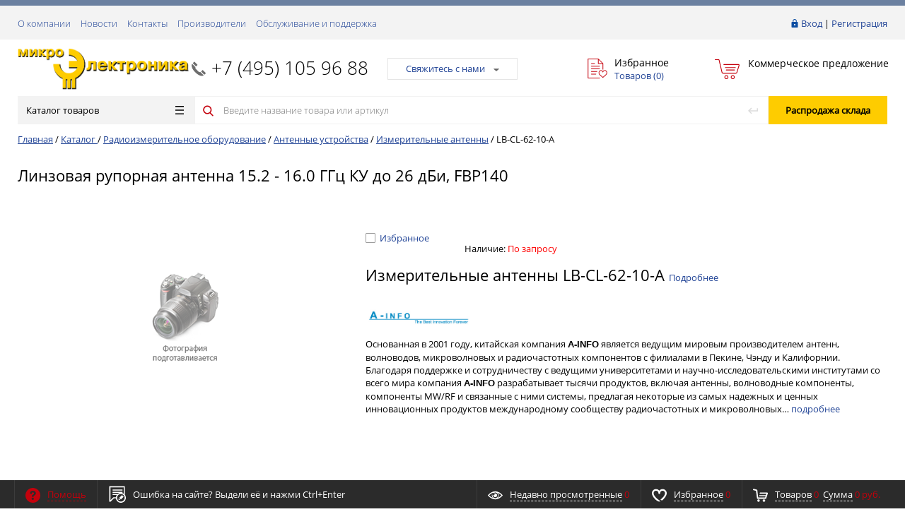

--- FILE ---
content_type: text/html; charset=UTF-8
request_url: https://micro-electronics.ru/catalog/radioizmeritelnoe_oborudovanie/antennye_ustroystva/izmeritelnye_antenny/lb_cl_62_10_a/
body_size: 28409
content:
<!DOCTYPE html>
<html xml:lang="ru" lang="ru" itemscope itemtype="http://schema.org/WebSite">
<head>
	<meta name="cmsmagazine" content="ce3dd2eb434b96b3a51364fea7d4b7de" />
		   <title itemprop="name">Микроэлектроника – контрольно-измерительные приборы и РЧ-компоненты: LB-CL-62-10-A</title>
	   	    <meta http-equiv="Content-Type" content="text/html; charset=UTF-8" />
<meta property="og:image" content="/images/microel_og.png" />
<meta property="og:title" content="Микроэлектроника – контрольно-измерительные приборы и РЧ-компоненты" />
<meta property="og:description" content="Интернет-магазин РЧ-компонентов, контрольно-измерительных приборов для радиоиз-мерений и электроизмерений" />
<meta property="og:url" content="/catalog/radioizmeritelnoe_oborudovanie/antennye_ustroystva/izmeritelnye_antenny/lb_cl_62_10_a/" />

<script type="text/javascript" data-skip-moving="true">(function(w, d, n) {var cl = "bx-core";var ht = d.documentElement;var htc = ht ? ht.className : undefined;if (htc === undefined || htc.indexOf(cl) !== -1){return;}var ua = n.userAgent;if (/(iPad;)|(iPhone;)/i.test(ua)){cl += " bx-ios";}else if (/Android/i.test(ua)){cl += " bx-android";}cl += (/(ipad|iphone|android|mobile|touch)/i.test(ua) ? " bx-touch" : " bx-no-touch");cl += w.devicePixelRatio && w.devicePixelRatio >= 2? " bx-retina": " bx-no-retina";var ieVersion = -1;if (/AppleWebKit/.test(ua)){cl += " bx-chrome";}else if ((ieVersion = getIeVersion()) > 0){cl += " bx-ie bx-ie" + ieVersion;if (ieVersion > 7 && ieVersion < 10 && !isDoctype()){cl += " bx-quirks";}}else if (/Opera/.test(ua)){cl += " bx-opera";}else if (/Gecko/.test(ua)){cl += " bx-firefox";}if (/Macintosh/i.test(ua)){cl += " bx-mac";}ht.className = htc ? htc + " " + cl : cl;function isDoctype(){if (d.compatMode){return d.compatMode == "CSS1Compat";}return d.documentElement && d.documentElement.clientHeight;}function getIeVersion(){if (/Opera/i.test(ua) || /Webkit/i.test(ua) || /Firefox/i.test(ua) || /Chrome/i.test(ua)){return -1;}var rv = -1;if (!!(w.MSStream) && !(w.ActiveXObject) && ("ActiveXObject" in w)){rv = 11;}else if (!!d.documentMode && d.documentMode >= 10){rv = 10;}else if (!!d.documentMode && d.documentMode >= 9){rv = 9;}else if (d.attachEvent && !/Opera/.test(ua)){rv = 8;}if (rv == -1 || rv == 8){var re;if (n.appName == "Microsoft Internet Explorer"){re = new RegExp("MSIE ([0-9]+[\.0-9]*)");if (re.exec(ua) != null){rv = parseFloat(RegExp.$1);}}else if (n.appName == "Netscape"){rv = 11;re = new RegExp("Trident/.*rv:([0-9]+[\.0-9]*)");if (re.exec(ua) != null){rv = parseFloat(RegExp.$1);}}}return rv;}})(window, document, navigator);</script>


<link href="/bitrix/cache/css/s1/prostroy_default/kernel_main/kernel_main.css?172441871428845" type="text/css" rel="stylesheet" />
<link href="/bitrix/cache/css/s1/prostroy_default/page_d965058c4e378578baa430fbf8541242/page_d965058c4e378578baa430fbf8541242.css?1723027199706" type="text/css" rel="stylesheet" />
<link href="/bitrix/panel/main/popup.min.css?153681361920704" type="text/css"  rel="stylesheet" />
<link href="/bitrix/cache/css/s1/prostroy_default/template_ee1f17a24822cc0056e096eab0857ea9/template_ee1f17a24822cc0056e096eab0857ea9.css?1730693976506407" type="text/css" data-template-style="true" rel="stylesheet" />



<link href="/favicon.ico" rel="shortcut icon"  type="image/x-icon">
<meta http-equiv="X-UA-Compatible" content="IE=edge" />
<meta name="viewport" content="width=device-width, initial-scale=1.0">
<link href="https://fonts.googleapis.com/css?family=Roboto:300,300i,400,400i,600,600i,700,700i,800,800i&amp;subset=cyrillic,cyrillic-ext" rel="stylesheet">



    	
	<link rel="apple-touch-icon" sizes="180x180" href="/apple-touch-icon.png">
	<link rel="icon" type="image/png" sizes="32x32" href="/favicon-32x32.png">
	<link rel="icon" type="image/png" sizes="16x16" href="/favicon-16x16.png">
	<link rel="manifest" href="/manifest.json">
	<link rel="mask-icon" href="/safari-pinned-tab.svg" color="#c4010c">
	<meta name="theme-color" content="#ffffff">
	
    </head>
<body class="rsgopro adaptive prop_option_line_through circular header_type1">

        
	<div id="panel"></div>
    
    <div id="svg-icons" style="display: none;"></div>
    
	<div class="body" itemscope itemtype="http://schema.org/WebPage"><!-- body -->

		<!-- header type -->
		
<div class="tline"></div>

<div id="tpanel" class="tpanel">
    <div class="centering">
        <div class="centeringin clearfix">
            <div class="authandlocation nowrap">

<div class="authinhead" id="inheadauthform">
    <!--'start_frame_cache_inheadauthform'-->                    <div class="authinheadinner guest"><svg class="svg-icon"><use xmlns:xlink="http://www.w3.org/1999/xlink" xlink:href="#svg-lock"></use></svg><a href="/auth/">Вход</a> | <a href="/auth/">Регистрация</a>
            </div>
        
	<!--'end_frame_cache_inheadauthform'--></div>
            </div>
<div class="tpanel_menu clearfix mobile_hide"><a href="/about/">О компании</a><a href="/news/">Новости</a><a href="/contacts/">Контакты</a><a href="/brands/">Производители</a><a href="/service-and-support/">Обслуживание и поддержка</a></div>        </div>
    </div>
</div>

<div id="header" class="header">
    <div class="centering">
        <div class="centeringin clearfix">
            <div class="logo column1">
                <div class="column1inner">
                    <a href="/">
<img width="1110" src="/upload/upload_files/logo/microel_logo-2_2_23.png" height="269">                    </a>
                </div>
            </div>
            <div class="phone column1 nowrap">
                <div class="column1inner">
                    <svg class="svg-icon"><use xmlns:xlink="http://www.w3.org/1999/xlink" xlink:href="#svg-handphone"></use></svg>
<a href="tel:+7 (495) 105 96 88">+7 (495) 105&nbsp;96&nbsp;88</a>                </div>
            </div>
            <div class="callback column1 nowrap">
                <div class="column1inner">
<a class="fancyajax fancybox.ajax big" href="/include/popup/nasvyazi/" title="Мы всегда на связи">Свяжитесь с нами<i class="icon pngicons"></i></a>                </div>
            </div>
            <div class="favorite column1 nowrap">
                <div class="column1inner">
<div class="rsfavorite">
	<a id="inheadfavorite" href="/personal/favorite/">
		<!--'start_frame_cache_inheadfavorite'-->			<svg class="svg-icon"><use xmlns:xlink="http://www.w3.org/1999/xlink" xlink:href="#svg-favorite-list"></use></svg>
			<div class="title opensansbold">Избранное</div>
			<div class="descr">Товаров&nbsp;(<span id="favorinfo">0</span>)</div>
		<!--'end_frame_cache_inheadfavorite'-->	</a>
</div>
                </div>
            </div>
            <div class="basket column1 nowrap">
                <div class="column1inner">

<div class="header-basket">
	<a class="header-basket__link" href="/personal/commercial-offer/">
		<svg class="svg-icon"><use xmlns:xlink="http://www.w3.org/1999/xlink" xlink:href="#svg-cart-3"></use></svg>
		<div class="header-basket__info">
			<div class="header-basket__title opensansbold">Коммерческое предложение</div>
			<div id="basketinfo" class="header-basket__descr"><!--'start_frame_cache_basketinfo'--><!--'end_frame_cache_basketinfo'--></div>
		</div>
	</a>
</div>
                </div>
            </div>
        </div>
    </div>
    <div class="centering">
        <div class="centeringin clearfix">
			<div class="b-mmenu type1">


<div class="catalogmenucolumn"><ul class="catalogmenu list-unstyled clearfix"><li class="parent"><a href="/catalog/" class="parent">Каталог товаров<svg class="svg-icon menu"><use xmlns:xlink="http://www.w3.org/1999/xlink" xlink:href="#svg-menu"></use></svg></a><ul class="first list-unstyled clearfix lvl1"><li class="first"><a href="/catalog/radioizmeritelnoe_oborudovanie/" class="first selected" title="Радиоизмерительное оборудование"><span>Радиоизмерительное оборудование</span><svg class="svg-icon arrow"><use xmlns:xlink="http://www.w3.org/1999/xlink" xlink:href="#svg-arrow-linear-right"></use></svg></a><ul class="/**list-unstyled lvl2*/"><li class="sub"><a href="/catalog/radioizmeritelnoe_oborudovanie/analizatory_afu/" class="sub" title="Анализаторы АФУ">Анализаторы АФУ</a></li><li class="sub"><a href="/catalog/radioizmeritelnoe_oborudovanie/audioanalizatory/" class="sub" title="Аудиоанализаторы">Аудиоанализаторы</a></li><li class="sub"><a href="/catalog/radioizmeritelnoe_oborudovanie/analizatory_modulyatsii/" class="sub" title="Анализаторы модуляции">Анализаторы модуляции</a></li><li class="sub"><a href="/catalog/radioizmeritelnoe_oborudovanie/analizatory_spektra/" class="sub" title="Анализаторы спектра">Анализаторы спектра</a></li><li class="sub"><a href="/catalog/radioizmeritelnoe_oborudovanie/analizatory_elektricheskikh_tsepey/" class="sub" title="Анализаторы электрических цепей">Анализаторы электрических цепей<svg class="svg-icon arrow"><use xmlns:xlink="http://www.w3.org/1999/xlink" xlink:href="#svg-arrow-linear-right"></use></svg></a><ul class="list-unstyled lvl3"><li class="sub"><a href="/catalog/radioizmeritelnoe_oborudovanie/analizatory_elektricheskikh_tsepey/analizatory_elektricheskikh_tsepey_1/" class="sub" title="Анализаторы электрических цепей">Анализаторы электрических цепей</a></li><li class="sub"><a href="/catalog/radioizmeritelnoe_oborudovanie/analizatory_elektricheskikh_tsepey/drugie_prinadlezhnosti/" class="sub" title="Другие принадлежности">Другие принадлежности</a></li><li class="sub"><a href="/catalog/radioizmeritelnoe_oborudovanie/analizatory_elektricheskikh_tsepey/izmeritelnye_attenyuatory/" class="sub" title="Измерительные аттенюаторы">Измерительные аттенюаторы</a></li><li class="sub"><a href="/catalog/radioizmeritelnoe_oborudovanie/analizatory_elektricheskikh_tsepey/kabelnye_sborki/" class="sub" title="Кабельные сборки">Кабельные сборки</a></li><li class="sub"><a href="/catalog/radioizmeritelnoe_oborudovanie/analizatory_elektricheskikh_tsepey/kalibrovochnye_komplekty_1/" class="sub" title="Калибровочные комплекты">Калибровочные комплекты</a></li><li class="sub"><a href="/catalog/radioizmeritelnoe_oborudovanie/analizatory_elektricheskikh_tsepey/rasshiriteli_diapazona_vats/" class="sub" title="Расширители диапазона ВАЦ">Расширители диапазона ВАЦ</a></li></ul></li><li class="sub selected"><a href="/catalog/radioizmeritelnoe_oborudovanie/antennye_ustroystva/" class="sub" title="Антенные устройства">Антенные устройства<svg class="svg-icon arrow"><use xmlns:xlink="http://www.w3.org/1999/xlink" xlink:href="#svg-arrow-linear-right"></use></svg></a><ul class="list-unstyled lvl3"><li class="sub"><a href="/catalog/radioizmeritelnoe_oborudovanie/antennye_ustroystva/adaptery_dlya_antenn/" class="sub" title="Адаптеры для антенн">Адаптеры для антенн</a></li><li class="sub"><a href="/catalog/radioizmeritelnoe_oborudovanie/antennye_ustroystva/antennye_maloshumyashchie_usiliteli/" class="sub" title="Антенные малошумящие усилители">Антенные малошумящие усилители</a></li><li class="sub"><a href="/catalog/radioizmeritelnoe_oborudovanie/antennye_ustroystva/antennye_machty_i_trenogi/" class="sub" title="Антенные мачты и треноги">Антенные мачты и треноги</a></li><li class="sub"><a href="/catalog/radioizmeritelnoe_oborudovanie/antennye_ustroystva/katushki_gelmgoltsa_izluchayushchie_ramki/" class="sub" title="Катушки Гельмгольца/излучающие рамки">Катушки Гельмгольца/излучающие рамки</a></li><li class="sub"><a href="/catalog/radioizmeritelnoe_oborudovanie/antennye_ustroystva/elektromagnity/" class="sub" title="Электромагниты">Электромагниты</a></li><li class="sub"><a href="/catalog/radioizmeritelnoe_oborudovanie/antennye_ustroystva/antenny_dlya_testov_na_ustoychivost_k_emp_1/" class="sub" title="Антенны для тестов на устойчивость к ЭМП">Антенны для тестов на устойчивость к ЭМП</a></li><li class="sub selected"><a href="/catalog/radioizmeritelnoe_oborudovanie/antennye_ustroystva/izmeritelnye_antenny/" class="sub" title="Измерительные антенны">Измерительные антенны</a></li></ul></li><li class="sub"><a href="/catalog/radioizmeritelnoe_oborudovanie/vch_voltmetry/" class="sub" title="ВЧ-вольтметры">ВЧ-вольтметры</a></li><li class="sub"><a href="/catalog/radioizmeritelnoe_oborudovanie/generatory_signalov/" class="sub" title="Генераторы сигналов">Генераторы сигналов<svg class="svg-icon arrow"><use xmlns:xlink="http://www.w3.org/1999/xlink" xlink:href="#svg-arrow-linear-right"></use></svg></a><ul class="list-unstyled lvl3"><li class="sub"><a href="/catalog/radioizmeritelnoe_oborudovanie/generatory_signalov/aksessuary_dlya_generatorov_signalov/" class="sub" title="Аксессуары для генераторов сигналов">Аксессуары для генераторов сигналов</a></li><li class="sub"><a href="/catalog/radioizmeritelnoe_oborudovanie/generatory_signalov/generatory_signalov_1/" class="sub" title="Генераторы сигналов">Генераторы сигналов</a></li></ul></li><li class="sub"><a href="/catalog/radioizmeritelnoe_oborudovanie/izmeriteli_lcr/" class="sub" title="Измерители LCR">Измерители LCR<svg class="svg-icon arrow"><use xmlns:xlink="http://www.w3.org/1999/xlink" xlink:href="#svg-arrow-linear-right"></use></svg></a><ul class="list-unstyled lvl3"><li class="sub"><a href="/catalog/radioizmeritelnoe_oborudovanie/izmeriteli_lcr/izmeriteli_lcr_1/" class="sub" title="Измерители LCR">Измерители LCR</a></li><li class="sub"><a href="/catalog/radioizmeritelnoe_oborudovanie/izmeriteli_lcr/izmeritelnye_osnastki/" class="sub" title="Измерительные оснастки">Измерительные оснастки</a></li></ul></li><li class="sub"><a href="/catalog/radioizmeritelnoe_oborudovanie/izmeriteli_koeffitsienta_shuma/" class="sub" title="Измерители коэффициента шума">Измерители коэффициента шума</a></li><li class="sub"><a href="/catalog/radioizmeritelnoe_oborudovanie/izmeriteli_moshchnosti/" class="sub" title="Измерители мощности">Измерители мощности</a></li><li class="sub"><a href="/catalog/radioizmeritelnoe_oborudovanie/izmeriteli_napryazhennosti_polya/" class="sub" title="Измерители напряженности поля">Измерители напряженности поля</a></li><li class="sub"><a href="/catalog/radioizmeritelnoe_oborudovanie/izmeriteli_pim/" class="sub" title="Измерители ПИМ">Измерители ПИМ</a></li><li class="sub"><a href="/catalog/radioizmeritelnoe_oborudovanie/izmeriteli_svoystvo_materialov/" class="sub" title="Измерители свойств материалов">Измерители свойств материалов</a></li><li class="sub"><a href="/catalog/radioizmeritelnoe_oborudovanie/izmeriteli_fazovykh_shumov/" class="sub" title="Измерители фазовых шумов">Измерители фазовых шумов</a></li><li class="sub"><a href="/catalog/radioizmeritelnoe_oborudovanie/istochniki_shuma_1/" class="sub" title="Источники шума">Источники шума</a></li><li class="sub"><a href="/catalog/radioizmeritelnoe_oborudovanie/logicheskie_analizatory/" class="sub" title="Логические анализаторы">Логические анализаторы<svg class="svg-icon arrow"><use xmlns:xlink="http://www.w3.org/1999/xlink" xlink:href="#svg-arrow-linear-right"></use></svg></a><ul class="list-unstyled lvl3"><li class="sub"><a href="/catalog/radioizmeritelnoe_oborudovanie/logicheskie_analizatory/logicheskie_analizatory_1/" class="sub" title="Логические анализаторы">Логические анализаторы</a></li><li class="sub"><a href="/catalog/radioizmeritelnoe_oborudovanie/logicheskie_analizatory/probniki_i_aksessuary/" class="sub" title="Пробники и аксессуары">Пробники и аксессуары</a></li></ul></li><li class="sub"><a href="/catalog/radioizmeritelnoe_oborudovanie/ostsillografy/" class="sub" title="Осциллографы">Осциллографы<svg class="svg-icon arrow"><use xmlns:xlink="http://www.w3.org/1999/xlink" xlink:href="#svg-arrow-linear-right"></use></svg></a><ul class="list-unstyled lvl3"><li class="sub"><a href="/catalog/radioizmeritelnoe_oborudovanie/ostsillografy/aksessuary_1/" class="sub" title="Аксессуары">Аксессуары</a></li><li class="sub"><a href="/catalog/radioizmeritelnoe_oborudovanie/ostsillografy/ostsillografy_1/" class="sub" title="Осциллографы">Осциллографы</a></li><li class="sub"><a href="/catalog/radioizmeritelnoe_oborudovanie/ostsillografy/probniki/" class="sub" title="Пробники">Пробники</a></li></ul></li><li class="sub"><a href="/catalog/radioizmeritelnoe_oborudovanie/priemniki_izmeritelnye_emp/" class="sub" title="Приемники измерительные ЭМП">Приемники измерительные ЭМП</a></li><li class="sub"><a href="/catalog/radioizmeritelnoe_oborudovanie/priemniki_monitoringovye/" class="sub" title="Приемники мониторинговые">Приемники мониторинговые</a></li><li class="sub"><a href="/catalog/radioizmeritelnoe_oborudovanie/sistemy_zapisi_vosproizvedeniya_rch_signala/" class="sub" title="Системы записи/воспроизведения РЧ-сигнала">Системы записи/воспроизведения РЧ-сигнала</a></li><li class="sub"><a href="/catalog/radioizmeritelnoe_oborudovanie/testery_radiosvyazi/" class="sub" title="Тестеры радиосвязи">Тестеры радиосвязи</a></li><li class="sub"><a href="/catalog/radioizmeritelnoe_oborudovanie/tokosemniki/" class="sub" title="Токосъемники">Токосъемники</a></li><li class="sub"><a href="/catalog/radioizmeritelnoe_oborudovanie/usiliteli_moshchnosti_1/" class="sub" title="Усилители мощности">Усилители мощности</a></li><li class="sub"><a href="/catalog/radioizmeritelnoe_oborudovanie/chastotomery/" class="sub" title="Частотомеры">Частотомеры</a></li><li class="sub"><a href="/catalog/radioizmeritelnoe_oborudovanie/ekvivalenty_seti_lisn/" class="sub" title="Эквиваленты сети (LISN)">Эквиваленты сети (LISN)</a></li><li class="sub"><a href="/catalog/radioizmeritelnoe_oborudovanie/sistemy-obnaruzheniya-dronov/" class="sub" title="Системы обнаружения дронов">Системы обнаружения дронов</a></li></ul></li><li class="first"><a href="/catalog/elektroizmeritelnoe_oborudovanie/" class="first" title="Электроизмерительное оборудование"><span>Электроизмерительное оборудование</span><svg class="svg-icon arrow"><use xmlns:xlink="http://www.w3.org/1999/xlink" xlink:href="#svg-arrow-linear-right"></use></svg></a><ul class="/**list-unstyled lvl2*/"><li class="sub"><a href="/catalog/elektroizmeritelnoe_oborudovanie/analizatory_poluprovodnikov/" class="sub" title="Анализаторы полупроводников">Анализаторы полупроводников</a></li><li class="sub"><a href="/catalog/elektroizmeritelnoe_oborudovanie/analizatory_elektricheskoy_moshchnosti/" class="sub" title="Анализаторы электрической мощности">Анализаторы электрической мощности</a></li><li class="sub"><a href="/catalog/elektroizmeritelnoe_oborudovanie/istochniki_pitaniya/" class="sub" title="Источники питания">Источники питания<svg class="svg-icon arrow"><use xmlns:xlink="http://www.w3.org/1999/xlink" xlink:href="#svg-arrow-linear-right"></use></svg></a><ul class="list-unstyled lvl3"><li class="sub"><a href="/catalog/elektroizmeritelnoe_oborudovanie/istochniki_pitaniya/istochniki_pitaniya_peremennogo_toka/" class="sub" title="Источники питания переменного тока">Источники питания переменного тока</a></li><li class="sub"><a href="/catalog/elektroizmeritelnoe_oborudovanie/istochniki_pitaniya/istochniki_pitaniya_postoyannogo_toka/" class="sub" title="Источники питания постоянного тока">Источники питания постоянного тока</a></li></ul></li><li class="sub"><a href="/catalog/elektroizmeritelnoe_oborudovanie/magaziny_emkosti/" class="sub" title="Магазины емкости">Магазины емкости</a></li><li class="sub"><a href="/catalog/elektroizmeritelnoe_oborudovanie/magaziny_induktivnosti/" class="sub" title="Магазины индуктивности">Магазины индуктивности</a></li><li class="sub"><a href="/catalog/elektroizmeritelnoe_oborudovanie/magaziny_soprotivleniya/" class="sub" title="Магазины сопротивления">Магазины сопротивления</a></li><li class="sub"><a href="/catalog/elektroizmeritelnoe_oborudovanie/megaommetry/" class="sub" title="Мегаомметры">Мегаомметры</a></li><li class="sub"><a href="/catalog/elektroizmeritelnoe_oborudovanie/mikroometry/" class="sub" title="Микроометры">Микроометры</a></li><li class="sub"><a href="/catalog/elektroizmeritelnoe_oborudovanie/milliommetry/" class="sub" title="Миллиомметры">Миллиомметры</a></li><li class="sub"><a href="/catalog/elektroizmeritelnoe_oborudovanie/multimetry/" class="sub" title="Мультиметры">Мультиметры</a></li><li class="sub"><a href="/catalog/elektroizmeritelnoe_oborudovanie/tester_zazemleniya/" class="sub" title="Тестер заземления">Тестер заземления</a></li><li class="sub"><a href="/catalog/elektroizmeritelnoe_oborudovanie/testery_izolyatsii_vysokovoltnye_testery/" class="sub" title="Тестеры изоляции/высоковольтные тестеры">Тестеры изоляции/высоковольтные тестеры<svg class="svg-icon arrow"><use xmlns:xlink="http://www.w3.org/1999/xlink" xlink:href="#svg-arrow-linear-right"></use></svg></a><ul class="list-unstyled lvl3"><li class="sub"><a href="/catalog/elektroizmeritelnoe_oborudovanie/testery_izolyatsii_vysokovoltnye_testery/testery_izolyatsii_vysokovoltnye_testery_testery_zazemleniya_i_toka_utechki/" class="sub" title="Тестеры изоляции/высоковольтные тестеры/тестеры заземления и тока утечки">Тестеры изоляции/высоковольтные тестеры/тестеры заземления и тока утечки</a></li></ul></li><li class="sub"><a href="/catalog/elektroizmeritelnoe_oborudovanie/tokoizmeritelnye_kleshchi/" class="sub" title="Токоизмерительные клещи">Токоизмерительные клещи</a></li><li class="sub"><a href="/catalog/elektroizmeritelnoe_oborudovanie/elektricheskie_kalibratory/" class="sub" title="Электрические калибраторы">Электрические калибраторы</a></li><li class="sub"><a href="/catalog/elektroizmeritelnoe_oborudovanie/elektronnye_nagruzki_postoyannogo_toka/" class="sub" title="Электронные нагрузки постоянного тока">Электронные нагрузки постоянного тока</a></li></ul></li><li class="first"><a href="/catalog/rch_komponenty_koaksialnye/" class="first" title="РЧ-компоненты коаксиальные"><span>РЧ-компоненты коаксиальные</span><svg class="svg-icon arrow"><use xmlns:xlink="http://www.w3.org/1999/xlink" xlink:href="#svg-arrow-linear-right"></use></svg></a><ul class="/**list-unstyled lvl2*/"><li class="sub"><a href="/catalog/rch_komponenty_koaksialnye/adaptery/" class="sub" title="Адаптеры">Адаптеры</a></li><li class="sub"><a href="/catalog/rch_komponenty_koaksialnye/antenny/" class="sub" title="Антенны">Антенны</a></li><li class="sub"><a href="/catalog/rch_komponenty_koaksialnye/attenyuatory/" class="sub" title="Аттенюаторы">Аттенюаторы</a></li><li class="sub"><a href="/catalog/rch_komponenty_koaksialnye/bloki_dc/" class="sub" title="Блоки DC">Блоки DC</a></li><li class="sub"><a href="/catalog/rch_komponenty_koaksialnye/vrashchayushchiesya_sochleneniya/" class="sub" title="Вращающиеся сочленения">Вращающиеся сочленения</a></li><li class="sub"><a href="/catalog/rch_komponenty_koaksialnye/deliteli_moshchnosti_summatory/" class="sub" title="Делители мощности/сумматоры">Делители мощности/сумматоры</a></li><li class="sub"><a href="/catalog/rch_komponenty_koaksialnye/deliteli_chastoty/" class="sub" title="Делители частоты">Делители частоты</a></li><li class="sub"><a href="/catalog/rch_komponenty_koaksialnye/detektory/" class="sub" title="Детекторы">Детекторы</a></li><li class="sub"><a href="/catalog/rch_komponenty_koaksialnye/izolyatory/" class="sub" title="Изоляторы">Изоляторы</a></li><li class="sub"><a href="/catalog/rch_komponenty_koaksialnye/inzhektory_toka/" class="sub" title="Инжекторы тока">Инжекторы тока</a></li><li class="sub"><a href="/catalog/rch_komponenty_koaksialnye/istochniki_shuma/" class="sub" title="Источники шума">Источники шума</a></li><li class="sub"><a href="/catalog/rch_komponenty_koaksialnye/kabeli_koaksialnye/" class="sub" title="Кабели коаксиальные">Кабели коаксиальные</a></li><li class="sub"><a href="/catalog/rch_komponenty_koaksialnye/kabelnye_sborki_koaksialnye/" class="sub" title="Кабельные сборки коаксиальные">Кабельные сборки коаксиальные</a></li><li class="sub"><a href="/catalog/rch_komponenty_koaksialnye/kalibrovochnye_komplekty/" class="sub" title="Калибровочные комплекты">Калибровочные комплекты</a></li><li class="sub"><a href="/catalog/rch_komponenty_koaksialnye/modulyatory/" class="sub" title="Модуляторы">Модуляторы</a></li><li class="sub"><a href="/catalog/rch_komponenty_koaksialnye/nagruzki/" class="sub" title="Нагрузки">Нагрузки</a></li><li class="sub"><a href="/catalog/rch_komponenty_koaksialnye/ogranichiteli/" class="sub" title="Ограничители">Ограничители</a></li><li class="sub"><a href="/catalog/rch_komponenty_koaksialnye/ostsillyatory/" class="sub" title="Осцилляторы">Осцилляторы</a></li><li class="sub"><a href="/catalog/rch_komponenty_koaksialnye/otvetviteli/" class="sub" title="Ответвители">Ответвители</a></li><li class="sub"><a href="/catalog/rch_komponenty_koaksialnye/pereklyuchateli/" class="sub" title="Переключатели">Переключатели</a></li><li class="sub"><a href="/catalog/rch_komponenty_koaksialnye/razemy_koaksialnye/" class="sub" title="Разъемы коаксиальные">Разъемы коаксиальные</a></li><li class="sub"><a href="/catalog/rch_komponenty_koaksialnye/sintezatory_chastoty/" class="sub" title="Синтезаторы частоты">Синтезаторы частоты</a></li><li class="sub"><a href="/catalog/rch_komponenty_koaksialnye/smesiteli/" class="sub" title="Смесители">Смесители</a></li><li class="sub"><a href="/catalog/rch_komponenty_koaksialnye/soglasuyushchie_ustroystva_impedansa/" class="sub" title="Согласующие устройства импеданса">Согласующие устройства импеданса</a></li><li class="sub"><a href="/catalog/rch_komponenty_koaksialnye/summatory/" class="sub" title="Сумматоры">Сумматоры</a></li><li class="sub"><a href="/catalog/rch_komponenty_koaksialnye/umnozhiteli_chastoty/" class="sub" title="Умножители частоты">Умножители частоты</a></li><li class="sub"><a href="/catalog/rch_komponenty_koaksialnye/usiliteli_moshchnosti/" class="sub" title="Усилители мощности">Усилители мощности</a></li><li class="sub"><a href="/catalog/rch_komponenty_koaksialnye/fazovrashchateli_fazovye_trimmery/" class="sub" title="Фазовращатели/Фазовые триммеры">Фазовращатели/Фазовые триммеры</a></li><li class="sub"><a href="/catalog/rch_komponenty_koaksialnye/filtry/" class="sub" title="Фильтры">Фильтры</a></li><li class="sub"><a href="/catalog/rch_komponenty_koaksialnye/tsirkulyatory/" class="sub" title="Циркуляторы">Циркуляторы</a></li></ul></li><li class="first"><a href="/catalog/rch_komponenty_volnovodnye/" class="first" title="РЧ-компоненты волноводные"><span>РЧ-компоненты волноводные</span><svg class="svg-icon arrow"><use xmlns:xlink="http://www.w3.org/1999/xlink" xlink:href="#svg-arrow-linear-right"></use></svg></a><ul class="/**list-unstyled lvl2*/"><li class="sub"><a href="/catalog/rch_komponenty_volnovodnye/adaptery_koaksialno_volnovodnye/" class="sub" title="Адаптеры коаксиально-волноводные">Адаптеры коаксиально-волноводные</a></li><li class="sub"><a href="/catalog/rch_komponenty_volnovodnye/attenyuatory_volnovodnye/" class="sub" title="Аттенюаторы волноводные">Аттенюаторы волноводные</a></li><li class="sub"><a href="/catalog/rch_komponenty_volnovodnye/detektory_volnovodnye/" class="sub" title="Детекторы волноводные">Детекторы волноводные</a></li><li class="sub"><a href="/catalog/rch_komponenty_volnovodnye/nagruzki_volnovodnye/" class="sub" title="Нагрузки волноводные">Нагрузки волноводные</a></li><li class="sub"><a href="/catalog/rch_komponenty_volnovodnye/napravlennye_otvetviteli_volnovodnye/" class="sub" title="Направленные ответвители волноводные">Направленные ответвители волноводные</a></li><li class="sub"><a href="/catalog/rch_komponenty_volnovodnye/pereklyuchateli_volnovodnye/" class="sub" title="Переключатели волноводные">Переключатели волноводные</a></li><li class="sub"><a href="/catalog/rch_komponenty_volnovodnye/rezonatory_volnovodnye/" class="sub" title="Резонаторы волноводные">Резонаторы волноводные</a></li><li class="sub"><a href="/catalog/rch_komponenty_volnovodnye/troyniki_volnovodnye_dvoynye_volnovodnye_troyniki/" class="sub" title="Тройники волноводные/двойные волноводные тройники">Тройники волноводные/двойные волноводные тройники</a></li><li class="sub"><a href="/catalog/rch_komponenty_volnovodnye/fazovrashchateli_volnovodnye/" class="sub" title="Фазовращатели волноводные">Фазовращатели волноводные</a></li><li class="sub"><a href="/catalog/rch_komponenty_volnovodnye/filtry_i_dipleksery/" class="sub" title="Фильтры и диплексеры">Фильтры и диплексеры</a></li><li class="sub"><a href="/catalog/rch_komponenty_volnovodnye/chastotomery_volnovodnye/" class="sub" title="Частотомеры волноводные">Частотомеры волноводные</a></li></ul></li><li class="first"><a href="/catalog/ispytaniya_na_ems/" class="first" title="Испытания на ЭМС"><span>Испытания на ЭМС</span><svg class="svg-icon arrow"><use xmlns:xlink="http://www.w3.org/1999/xlink" xlink:href="#svg-arrow-linear-right"></use></svg></a><ul class="/**list-unstyled lvl2*/"><li class="sub"><a href="/catalog/ispytaniya_na_ems/testovye_sistemy_i_oborudovanie/" class="sub" title="Тестовые системы и оборудование">Тестовые системы и оборудование</a></li><li class="sub"><a href="/catalog/ispytaniya_na_ems/antenny_dlya_testov_na_ustoychivost_k_emp/" class="sub" title="Антенны для тестов на устойчивость к ЭМП">Антенны для тестов на устойчивость к ЭМП</a></li><li class="sub"><a href="/catalog/ispytaniya_na_ems/reverberatsionnye-kamery/" class="sub" title="Реверберационные камеры">Реверберационные камеры</a></li><li class="sub"><a href="/catalog/ispytaniya_na_ems/shirokopolosnye-optiko-elektricheskie-linii/" class="sub" title="Широкополосные оптико-электрические линии">Широкополосные оптико-электрические линии</a></li><li class="sub"><a href="/catalog/ispytaniya_na_ems/radiopogloshchayushchie-materialy/" class="sub" title="Радиопоглощающие материалы">Радиопоглощающие материалы</a></li><li class="sub"><a href="/catalog/ispytaniya_na_ems/ekranirovannye_i_bezekhovye_kamery/" class="sub" title="Экранированные и безэховые камеры">Экранированные и безэховые камеры</a></li></ul></li><li class="first"><a href="/catalog/akusticheskoe-oborudovanie/" class="first" title="Акустическое оборудование"><span>Акустическое оборудование</span><svg class="svg-icon arrow"><use xmlns:xlink="http://www.w3.org/1999/xlink" xlink:href="#svg-arrow-linear-right"></use></svg></a><ul class="/**list-unstyled lvl2*/"><li class="sub"><a href="/catalog/akusticheskoe-oborudovanie/akusticheskie-kompleksy-zvukovogo-udara/" class="sub" title="Акустические комплексы звукового удара">Акустические комплексы звукового удара</a></li><li class="sub"><a href="/catalog/akusticheskoe-oborudovanie/akusticheskiy-pogloshchayushchiy-material/" class="sub" title="Акустический поглощающий материал">Акустический поглощающий материал</a></li><li class="sub"><a href="/catalog/akusticheskoe-oborudovanie/akusticheskoe-izmeritelnoe-oborudovanie/" class="sub" title="Акустическое измерительное оборудование">Акустическое измерительное оборудование</a></li><li class="sub"><a href="/catalog/akusticheskoe-oborudovanie/bezekhovye-zaglushennye-kamery/" class="sub" title="Безэховые (заглушенные) камеры">Безэховые (заглушенные) камеры</a></li></ul></li><li class="first"><a href="/catalog/antennye-sistemy-i-sputnikovoe-oborudovanie/" class="first" title="Антенные системы и спутниковое оборудование"><span>Антенные системы и спутниковое оборудование</span><svg class="svg-icon arrow"><use xmlns:xlink="http://www.w3.org/1999/xlink" xlink:href="#svg-arrow-linear-right"></use></svg></a><ul class="/**list-unstyled lvl2*/"><li class="sub"><a href="/catalog/antennye-sistemy-i-sputnikovoe-oborudovanie/maloshumyashchie-usiliteli/" class="sub" title="Малошумящие усилители">Малошумящие усилители</a></li><li class="sub"><a href="/catalog/antennye-sistemy-i-sputnikovoe-oborudovanie/mekhatronnye-sistemy/" class="sub" title="Мехатронные системы">Мехатронные системы</a></li><li class="sub"><a href="/catalog/antennye-sistemy-i-sputnikovoe-oborudovanie/nazemnye-sistemy-dlya-sputnikovoy-svyazi/" class="sub" title="Наземные системы для спутниковой связи">Наземные системы для спутниковой связи</a></li><li class="sub"><a href="/catalog/antennye-sistemy-i-sputnikovoe-oborudovanie/opticheskie-teleskopy/" class="sub" title="Оптические телескопы">Оптические телескопы</a></li><li class="sub"><a href="/catalog/antennye-sistemy-i-sputnikovoe-oborudovanie/preobrazovateli-chastoty/" class="sub" title="Преобразователи частоты">Преобразователи частоты</a></li><li class="sub"><a href="/catalog/antennye-sistemy-i-sputnikovoe-oborudovanie/radioteleskopy/" class="sub" title="Радиотелескопы">Радиотелескопы</a></li><li class="sub"><a href="/catalog/antennye-sistemy-i-sputnikovoe-oborudovanie/test-translyatory/" class="sub" title="Тест-трансляторы">Тест-трансляторы</a></li><li class="sub"><a href="/catalog/antennye-sistemy-i-sputnikovoe-oborudovanie/usiliteli-moshchnosti/" class="sub" title="Усилители мощности">Усилители мощности</a></li></ul></li><li class="first"><a href="/catalog/po-dlya-avtomatizatsii-ispytaniy-i-izmereniy/" class="first" title="ПО для автоматизации испытаний и измерений"><span>ПО для автоматизации испытаний и измерений</span><svg class="svg-icon arrow"><use xmlns:xlink="http://www.w3.org/1999/xlink" xlink:href="#svg-arrow-linear-right"></use></svg></a><ul class="/**list-unstyled lvl2*/"><li class="sub"><a href="/catalog/po-dlya-avtomatizatsii-ispytaniy-i-izmereniy/" class="sub" title="ПО для измерений параметров антенн">ПО для измерений параметров антенн</a></li><li class="sub"><a href="/catalog/po-dlya-avtomatizatsii-ispytaniy-i-izmereniy/po-dlya-izmereniy-rch-moduley-i-komponentov/" class="sub" title="ПО для измерений РЧ-модулей и компонентов">ПО для измерений РЧ-модулей и компонентов</a></li><li class="sub"><a href="/catalog/po-dlya-avtomatizatsii-ispytaniy-i-izmereniy/" class="sub" title="ПО для измерений свойств материалов">ПО для измерений свойств материалов</a></li><li class="sub"><a href="/catalog/po-dlya-avtomatizatsii-ispytaniy-i-izmereniy/po-dlya-ispytaniy-na-ems/" class="sub" title="ПО для испытаний на ЭМС">ПО для испытаний на ЭМС</a></li></ul></li><li class="first"><a href="/catalog/promyshlennaya-i-antistaticheskaya-mebel/" class="first" title="Промышленная и антистатическая мебель"><span>Промышленная и антистатическая мебель</span><svg class="svg-icon arrow"><use xmlns:xlink="http://www.w3.org/1999/xlink" xlink:href="#svg-arrow-linear-right"></use></svg></a><ul class="/**list-unstyled lvl2*/"><li class="sub"><a href="/catalog/promyshlennaya-i-antistaticheskaya-mebel/rabochie-mesta/" class="sub" title="Рабочие места">Рабочие места</a></li><li class="sub"><a href="/catalog/promyshlennaya-i-antistaticheskaya-mebel/stellazhi/" class="sub" title="Стеллажи">Стеллажи</a></li><li class="sub"><a href="/catalog/promyshlennaya-i-antistaticheskaya-mebel/tumby/" class="sub" title="Тумбы">Тумбы</a></li><li class="sub"><a href="/catalog/promyshlennaya-i-antistaticheskaya-mebel/tyazhelaya-mebel/" class="sub" title="Тяжелая мебель">Тяжелая мебель</a></li><li class="sub"><a href="/catalog/promyshlennaya-i-antistaticheskaya-mebel/shkafy-promyshlennye-i-antistaticheskie/" class="sub" title="Шкафы промышленные и антистатические">Шкафы промышленные и антистатические</a></li><li class="sub"><a href="/catalog/promyshlennaya-i-antistaticheskaya-mebel/antistaticheskie-stulya-i-taburety/" class="sub" title="Антистатические стулья и табуреты">Антистатические стулья и табуреты</a></li><li class="sub"><a href="/catalog/promyshlennaya-i-antistaticheskaya-mebel/shkafy-sukhogo-khraneniya/" class="sub" title="Шкафы сухого хранения">Шкафы сухого хранения</a></li><li class="sub"><a href="/catalog/promyshlennaya-i-antistaticheskaya-mebel/dopolnitelnoe-osnashchenie-rabochikh-mest/" class="sub" title="Дополнительное оснащение рабочих мест">Дополнительное оснащение рабочих мест</a></li><li class="sub"><a href="/catalog/promyshlennaya-i-antistaticheskaya-mebel/izgotovlenie-pod-zakaz/" class="sub" title="Изготовление под заказ">Изготовление под заказ</a></li></ul></li><li class="first more"><a href="/catalog/ispytatelnoe-oborudovanie/" class="first" title="Испытательное оборудование"><span>Испытательное оборудование</span><svg class="svg-icon arrow"><use xmlns:xlink="http://www.w3.org/1999/xlink" xlink:href="#svg-arrow-linear-right"></use></svg></a><ul class="/**list-unstyled lvl2*/"><li class="sub"><a href="/catalog/ispytatelnoe-oborudovanie/vibrogenerator/" class="sub" title="Виброгенератор">Виброгенератор</a></li><li class="sub"><a href="/catalog/ispytatelnoe-oborudovanie/vibrostendy/" class="sub" title="Вибростенды">Вибростенды</a></li><li class="sub"><a href="/catalog/ispytatelnoe-oborudovanie/klimaticheskie-kamery/" class="sub" title="Климатические камеры">Климатические камеры</a></li></ul></li><li class="first more lastchild"><a href="/catalog/sistema-protivodeystviya-bpla/" class="first" title="Система противодействия БПЛА"><span>Система противодействия БПЛА</span><svg class="svg-icon arrow"><use xmlns:xlink="http://www.w3.org/1999/xlink" xlink:href="#svg-arrow-linear-right"></use></svg></a><ul class="/**list-unstyled lvl2*/"><li class="sub"><a href="/catalog/sistema-protivodeystviya-bpla/teplovizory/" class="sub" title="Тепловизоры">Тепловизоры</a></li></ul></li><li class="first morelink lastchild"><a href="/catalog/" class="first morelink"><svg class="svg-icon svg-icon__morelink"><use xlink:href="#svg-more"></use></svg><svg class="svg-icon arrow"><use xmlns:xlink="http://www.w3.org/1999/xlink" xlink:href="#svg-arrow-linear-right"></use></svg></a></li></ul></li></ul><ul class="catalogmenusmall clearfix"><li class="parent"><a href="/catalog/" class="parent">Каталог товаров<svg class="svg-icon menu"><use xmlns:xlink="http://www.w3.org/1999/xlink" xlink:href="#svg-menu"></use></svg></a><ul class="first list-unstyled clearfix lvl1 noned"><li class="first"><a href="/catalog/radioizmeritelnoe_oborudovanie/" class="first selected">Радиоизмерительное оборудование</a></li><li class="first"><a href="/catalog/elektroizmeritelnoe_oborudovanie/" class="first">Электроизмерительное оборудование</a></li><li class="first"><a href="/catalog/rch_komponenty_koaksialnye/" class="first">РЧ-компоненты коаксиальные</a></li><li class="first"><a href="/catalog/rch_komponenty_volnovodnye/" class="first">РЧ-компоненты волноводные</a></li><li class="first"><a href="/catalog/ispytaniya_na_ems/" class="first">Испытания на ЭМС</a></li><li class="first"><a href="/catalog/akusticheskoe-oborudovanie/" class="first">Акустическое оборудование</a></li><li class="first"><a href="/catalog/antennye-sistemy-i-sputnikovoe-oborudovanie/" class="first">Антенные системы и спутниковое оборудование</a></li><li class="first"><a href="/catalog/po-dlya-avtomatizatsii-ispytaniy-i-izmereniy/" class="first">ПО для автоматизации испытаний и измерений</a></li><li class="first"><a href="/catalog/promyshlennaya-i-antistaticheskaya-mebel/" class="first">Промышленная и антистатическая мебель</a></li><li class="first"><a href="/catalog/ispytatelnoe-oborudovanie/" class="first">Испытательное оборудование</a></li><li class="first lastchild"><a href="/catalog/sistema-protivodeystviya-bpla/" class="first">Система противодействия БПЛА</a></li></ul></ul></div>
	<div id="title-search" class="searchinhead nowrap">
		<form action="/search/">
			<label class="zoom" for="submit_search_title"><svg class="svg-icon"><use xmlns:xlink="http://www.w3.org/1999/xlink" xlink:href="#svg-enter-arrow"></use></svg></label>
			<label class="enter" for="submit_search_title"><svg class="svg-icon"><use xmlns:xlink="http://www.w3.org/1999/xlink" xlink:href="#svg-search"></use></svg></label>
			<div class="aroundtext"><input class="text" id="title-search-input" type="text" name="q" value="" size="40" maxlength="50" autocomplete="off" placeholder="Введите название товара или артикул" /></div>
			<input class="nonep" type="submit" name="s" id="submit_search_title" value="Поиск" />
		</form>
	</div>

<div class="header-sale">
	<a class="header-sale-link" href="/catalog/rasprodazha/">Распродажа склада</a>
</div>
        	</div>
        </div>
    </div>
</div>
		<!-- /header type -->

					<div id="title" class="title">
				<div class="centering">
					<div class="centeringin clearfix">
						<ul class="rsbreadcrumb list-unstyled"><li id="bx_breadcrumb_0" itemscope="" itemtype="http://data-vocabulary.org/Breadcrumb" itemref="bx_breadcrumb_1">
				<a href="/" title="Главная" itemprop="url"><span itemprop="title">Главная</span></a>
			</li><li><span> / </span></li><li id="bx_breadcrumb_1" itemscope="" itemtype="http://data-vocabulary.org/Breadcrumb" itemprop="child" itemref="bx_breadcrumb_2">
				<a href="/catalog/" title="Каталог " itemprop="url"><span itemprop="title">Каталог </span></a>
			</li><li><span> / </span></li><li id="bx_breadcrumb_2" itemscope="" itemtype="http://data-vocabulary.org/Breadcrumb" itemprop="child" itemref="bx_breadcrumb_3">
				<a href="/catalog/radioizmeritelnoe_oborudovanie/" title="Радиоизмерительное оборудование" itemprop="url"><span itemprop="title">Радиоизмерительное оборудование</span></a>
			</li><li><span> / </span></li><li id="bx_breadcrumb_3" itemscope="" itemtype="http://data-vocabulary.org/Breadcrumb" itemprop="child" itemref="bx_breadcrumb_4">
				<a href="/catalog/radioizmeritelnoe_oborudovanie/antennye_ustroystva/" title="Антенные устройства" itemprop="url"><span itemprop="title">Антенные устройства</span></a>
			</li><li><span> / </span></li><li id="bx_breadcrumb_4" itemscope="" itemtype="http://data-vocabulary.org/Breadcrumb" itemprop="child">
				<a href="/catalog/radioizmeritelnoe_oborudovanie/antennye_ustroystva/izmeritelnye_antenny/" title="Измерительные антенны" itemprop="url"><span itemprop="title">Измерительные антенны</span></a>
			</li><li><span> / </span></li><li>LB-CL-62-10-A</li></ul>						<h1 ></h1>
					</div>
				</div>
			</div><!-- /title -->
				<div id="content" class="content">
			<div class="centering">
				<div class="centeringin clearfix">



<div style="font-size: 22px">Линзовая рупорная антенна 15.2 - 16.0 ГГц КУ до 26 дБи, FBP140</div></br><div class="elementdetail js-element js-elementid51937 offers propvision1 clearfix" data-elementid="51937" data-elementname="LB-CL-62-10-A" data-detail="/catalog/radioizmeritelnoe_oborudovanie/antennye_ustroystva/izmeritelnye_antenny/lb_cl_62_10_a/" data-productid="52302" ><i class="icon da2qb"></i>

<div class="pictures changegenimage"><div class="pic"><div class="stickers"></div><img src="/upload/resize_cache/redsign_devfunc_nophoto/ffb/0_140_140cd750bba9870f18aada2478b24840a/ffbd3596b38d6361697800b81940766d.png" alt="LB-CL-62-10-A" title="LB-CL-62-10-A" /></div></div><div class="detail-product__info"><div class="articleandstores clearfix"><div class="article" style="visibility: hidden;">Артикул: <span class="offer_article"></span></div></div>
        
        
        <div class="charactersiticSKU"></div><div class="threeblock clearfix"><div class="favoriteandcheaper"><div class="favorite"><a rel="nofollow" class="checkbox add2favorite" href="#favorite"><span class="label js-label">Избранное</span></a></div><div class="favorite"><p class="stores gopro_20" data-firstElement="52302"><p><span style="float:left;">Наличие:</spna> <a class="genamount" href="#popupstores_51937" title="Наличие"><span style="color:#ff0000;">По запросу</span><!--<svg class="svg-icon"><use xmlns:xlink="http://www.w3.org/1999/xlink" xlink:href="#svg-arrow-filled-down"></use></svg>--></a><div class="popupstores noned" id="popupstores_51937"><table><tr class="store_4" style="display:;"><td class="amount"><span class="empty">По запросу</span></td></tr><tr class="store_5" style="display:;"><td class="amount"><span class="empty">По запросу</span></td></tr><tr class="store_6" style="display:;"><td class="amount"><span class="empty">По запросу</span></td></tr></table></div></p></p></div></div></div>





                
        <div class="previewtext"><div class="previewtext-big">Измерительные антенны LB-CL-62-10-A <a class="go2detailfrompreview" href="#detailtext">Подробнее</a></div></br></br>


</div>

 
 
              

<img class="js_picture_glass genimage" src="/upload/iblock/0bb/0bbbe1b3eda716f449e864c62bbda381.jpg" width="150" 
height="22" />
</br></br>
<p>
	 Основанная в 2001 году, китайская компания <b>A-INFO</b> является ведущим мировым производителем антенн, волноводов, микроволновых и радиочастотных компонентов с филиалами в Пекине, Чэнду и Калифорнии. Благодаря поддержке и сотрудничеству с ведущими университетами и научно-исследовательскими институтами со всего мира компания <b>A-INFO</b> разрабатывает тысячи продуктов, включая антенны, волноводные компоненты, компоненты MW/RF и связанные с ними системы, предлагая некоторые из самых надежных и ценных инновационных продуктов международному сообществу радиочастотных и микроволновых… <a href="/brands/a_info/"> подробнее</a>


</div>
</br>
</br>
</br>
</br>


</div>
<div class="clear"></div>

<!-- // tabs -->
<div class="detailtabs tabs">
	<div class="headers clearfix">
        <a class="switcher" href="#properties">Характеристики</a>			<a class="switcher" href="#options_n_updates">Модели и опции</a><a class="switcher" href="#review">Отзывы (<span class="js-detailelement-review-count">0</span>)</a>	</div>
	<div class="contents">
            <div class="content properties selected" id="properties"><a class="switcher" href="#properties">Характеристики</a><div class="contentbody clearfix"><div class="contentinner">
		
				</div></div></div>
		            <div class="content properties selected" id="options_n_updates">
                <a class="switcher" href="#options_n_updates">Модели и опции</a>
                <div class="contentbody clearfix">
						<!-- // modification -->
							<!-- mods -->
							<div class="mods">
																																						<div class="clear"></div>
								<!-- ajaxpages_gmci -->
								<div id="ajaxpages_mods" class="ajaxpages_gmci">
																	<!-- artables -->
		<div class="artables view_table clearfix">
			<table class="names">
				<thead>
					<tr>
						<td class="free"></td>
						<td class="nowrap name"><div class="fix">Товар</div></td>
					</tr>
				</thead>
				<tbody>
	
	        <tr class="js-name" data-detail="" data-elementid="">
			<td class="free">
				<span
				>	
				</span>
			</td>
			<td class="name">
				<div class="js-position">
											<span>
					
					
											</span>
									</div>
			</td>
		</tr>
			
				</tbody>
		</table>
			<!-- arproducts -->
		<div class="arproducts">
			
		
			
		
		<table class="products group-table">
			<thead>
				<tr>
					<td class="group-table__cell group-table__cell--free free"></td>
					<td class="group-table__cell group-table__cell--name nowrap name"><div class="name">Модели и Опции</div></td>
					<td class="group-table__cell group-table__cell--description nowrap description"><div class="name">Описание</div></td>
					<td class="group-table__cell group-table__cell--price nowrap">Цена</td>
					<td class="group-table__cell group-table__cell--action nowrap">Заказать</td>
				</tr>
            </thead>
        </table>
                    <pre class="hidden">0</pre>
        <div class="js-collapse">
            <table class="products group-table group-table--head js-collapse__head">
                <tr class="group-table__thead js-collapse__button"><td colspan="5"><span class="js-collapse__button-icon"></span>Модели</td></tr>
            </table>
            <div class="js-collapse__cont collapse in">
                <table class="products group-table">
                    <tbody class="group-table__block">
                                                            
                                <tr class="group-table__row js-element js-elementid52302 simple"
                                data-detail="/catalog/radioizmeritelnoe_oborudovanie/antennye_ustroystva/izmeritelnye_antenny/lb_cl_62_10_a/"
                                data-elementid="52302"
                                data-productid="52302"
                                id="bx_3966226736_52302">
                                    <td class="group-table__cell group-table__cell--free free">
                                        <span>

                                        </span>
                                    </td>
                                    <td class="group-table__cell group-table__cell--name name">
                                        <div class="name js-position">
                                            <span>
                                                LB-CL-62-10-A                                            </span>
                                        </div>
                                    </td>
                                    <td class="group-table__cell group-table__cell--description description description-parent">
                                        <div class="description js-position">
                                                                                            <span class="">Линзовая рупорная антенна 15.2 - 16.0 ГГц КУ до 26 дБи, FBP140</span>
                                                                                    </div>
                                        
                                    </td>
                                    <td class="group-table__cell group-table__cell--price nowrap">По запросу</td>                                    <td class="group-table__cell group-table__cell--action nowrap">
                                        <!--noindex-->
                                            <form class="add2basketform js-add2basketform52302 js-synchro" name="add2basketform">
                                                <input type="hidden" name="action" value="ADD2BASKET" />
                                                                                                    <span class="quantity">
                                                        <span class="quantity_inner">
                                                            <a class="minus js-minus">-</a>
                                                            <input type="text" class="js-quantity" name="quantity" value="1" data-ratio="1">
                                                                                                                            <span class="js-measurename">шт</span>
                                                                                                                        <a class="plus js-plus">+</a>
                                                        </span>
                                                    </span>
                                                                                                <input type="hidden" name="id" class="js-add2basketpid" value="52302" />
                                                <a rel="nofollow" class="submit js-add2basketlink" href="#" title="Добавить в корзину"><svg class="svg-icon"><use xmlns:xlink="http://www.w3.org/1999/xlink" xlink:href="#svg-cart-3"></use></svg></a>

                                                                                                <a class="submit inbasket" href="/personal/cart/" title="В корзине"><svg class="svg-icon"><use xmlns:xlink="http://www.w3.org/1999/xlink" xlink:href="#svg-cart-3"></use></svg></a>
                                                <svg class="svg-icon tick"><use xmlns:xlink="http://www.w3.org/1999/xlink" xlink:href="#svg-check"></use></svg>
                                                <input type="submit" name="submit" class="nonep" value="" />
                                            </form>
                                        <!--/noindex-->
                                    </td>
                                </tr>
                                                                                    </tbody>
                </table>
            </div>
        </div>
        			
							</tbody>
					</table>
				</div><!-- /arproducts -->
			</div><!-- /artables -->
					
						
								</div>
								<!-- /ajaxpages_gmci -->
							</div>
							<!-- /mods -->
						
						<!-- // /modification -->
				</div>
			</div>							<div class="content selected review" id="review">
				<a class="switcher" href="#review">Отзывы</a>
				<div class="contentbody clearfix">
					<a class="add2review btn3" href="#addreview">Добавить отзыв</a>
					<div id="detailreviews"><div class="contentinner"><div class="reviewform noned"><form action="/catalog/radioizmeritelnoe_oborudovanie/antennye_ustroystva/izmeritelnye_antenny/lb_cl_62_10_a/#postform" name="REPLIERZZtH" id="REPLIERZZtH" method="POST" enctype="multipart/form-data" onsubmit="return RSGoPro_SummComment(this);"><!--'start_frame_cache_DAajiX'--><input type="hidden" name="index" value="ZZtH" /><input type="hidden" name="back_page" value="/catalog/radioizmeritelnoe_oborudovanie/antennye_ustroystva/izmeritelnye_antenny/lb_cl_62_10_a/" /><input type="hidden" name="ELEMENT_ID" value="51937" /><input type="hidden" name="SECTION_ID" value="592" /><input type="hidden" name="save_product_review" value="Y" /><input type="hidden" name="preview_comment" value="N" /><input type="hidden" name="sessid" id="sessid_6" value="98253e8a57070b222f7066f482445cf0" /><div class="rating clearfix"><input type="hidden" name="REVIEW_TEXT_rate" value="" /><span>Оцените товар: </span><a class="icon pngicons" href="#" data-id="1"></a><a class="icon pngicons" href="#" data-id="2"></a><a class="icon pngicons" href="#" data-id="3"></a><a class="icon pngicons" href="#" data-id="4"></a><a class="icon pngicons" href="#" data-id="5"></a></div><div class="fieldname">Ваше имя</div><input type="text" name="REVIEW_AUTHOR" id="REVIEW_AUTHORZZtH" value="Guest" /><div class="fieldname">Достоинства</div><textarea name="REVIEW_TEXT_plus"></textarea><br /><div class="fieldname">Недостатки</div><textarea name="REVIEW_TEXT_minus"></textarea><br /><div class="fieldname">Комментарий</div><textarea class="comment" name="REVIEW_TEXT_comment"></textarea><br /><textarea class="noned" name="REVIEW_TEXT"></textarea><div class="fieldname">Символы на картинке</div><img class="captcha_image" src="/bitrix/tools/captcha.php?captcha_code=0c9a8e6378ea1d2f6b91c3c04f094414" width="180" height="39" alt="" /><br /><input type="hidden" name="captcha_code" value="0c9a8e6378ea1d2f6b91c3c04f094414"/><input type="text" name="captcha_word" autocomplete="off" /><br />
		<div class="line clearfix">
			<div class="line clearfix license-link-work">Отправляя форму вы соглашаетесь на обработку персональных данных</div>		</div>

		<input class="send" name="send_button" type="submit" value="Отправить" /><!--'end_frame_cache_DAajiX'--></form></div></div><div class="errortext">Тут еще никто ничего не писал, стань первым!</div></div>				</div>
			</div>
			</div><!-- /contents -->
</div>


<!-- // collection -->
        
    <!-- // /collection -->

<!-- // bigdata -->
        <!-- /bigdata -->
	<div class="bigdata js-bigdata" style="display:none;">
		<h3 class="title2">Персональные рекомендации</h3>
        
<div class="catalogsorter"  data-ajaxpagesid="ajaxpages_bigdata">

    <!--'start_frame_cache_composite_sorter'-->    
			<div class="template clearfix">
							<a class="selected" href="/catalog/radioizmeritelnoe_oborudovanie/antennye_ustroystva/izmeritelnye_antenny/lb_cl_62_10_a/?alfaction=ctemplate&alfavalue=table" data-fvalue="table" title="Список"><svg class="svg-icon icon-table"><use xmlns:xlink="http://www.w3.org/1999/xlink" xlink:href="#svg-view-table"></use></svg><span>Список</span></a>
							<a href="/catalog/radioizmeritelnoe_oborudovanie/antennye_ustroystva/izmeritelnye_antenny/lb_cl_62_10_a/?alfaction=ctemplate&alfavalue=gallery" data-fvalue="gallery" title="Галерея"><svg class="svg-icon icon-gallery"><use xmlns:xlink="http://www.w3.org/1999/xlink" xlink:href="#svg-view-gallery"></use></svg><span>Галерея</span></a>
							<a href="/catalog/radioizmeritelnoe_oborudovanie/antennye_ustroystva/izmeritelnye_antenny/lb_cl_62_10_a/?alfaction=ctemplate&alfavalue=showcase" data-fvalue="showcase" title="Витрина"><svg class="svg-icon icon-showcase"><use xmlns:xlink="http://www.w3.org/1999/xlink" xlink:href="#svg-view-showcase"></use></svg><span>Витрина</span></a>
					</div>
	    
	    
        
	<div class="clear"></div>
    
	<!--'end_frame_cache_composite_sorter'-->    
</div>
		<div class="clear"></div>
        <!-- /ajaxpages_gmci -->
		<div id="ajaxpages_bigdata" class="ajaxpages_gmci">
                <!--'start_frame_cache_es4Hjc'--><span id="bigdata_recommeded_products_709610857" class="bigdata_recommended_products_container"></span><!--'end_frame_cache_es4Hjc'-->        		</div>
        <!-- /ajaxpages_gmci -->
	</div><!-- /bigdata -->
<!-- // /bigdata -->


				</div>
			</div>
		</div><!-- /content -->
	</div><!-- /body -->
	
	<div id="footer" class="footer"><!-- footer -->
		<div class="centering">
			<div class="centeringin line1 clearfix">
				<div class="block one">
					<div class="logo">
						<a href="/">
							<img width="1110" src="/upload/upload_files/logo/microel_logo-2_2_23.png" height="269">						</a>
					</div>
					<div class="contacts clearfix">
						<div class="phone1">
							<a class="fancyajax fancybox.ajax recall" href="/include/popup/recall/?AJAX_CALL=Y" title="Заказать звонок"><svg class="svg-icon"><use xmlns:xlink="http://www.w3.org/1999/xlink" xlink:href="#svg-mobile-phone"></use></svg>Заказать звонок</a>
							<div class="phone">
								<a href="tel:+7 (495) 105 96 88">+7 (495) 105 96 88</a>							</div>
						</div>
						<div class="phone2">
							<a class="fancyajax fancybox.ajax feedback" href="/include/popup/feedback/?AJAX_CALL=Y" title="Обратная связь"><svg class="svg-icon"><use xmlns:xlink="http://www.w3.org/1999/xlink" xlink:href="#svg-dialog"></use></svg>Обратная связь</a>
							<div class="phone">
								<a href="mailto:info@micro-electronics.ru">info@micro-electronics.ru</a>							</div>
						</div>
                                              				
                                                               <div class="phone1">
	<a class="fancyajax fancybox.ajax feedback" title="Обратная связь" ><svg class="svg-icon"><use xmlns:xlink="http://www.w3.org/1999/xlink" xlink:href="#svg-dialog"></use></svg>Написать нам в телеграмм </a>
	<div class="phone">
		<a href="tel:+7 (495) 105 96 88">micro-electronics</a>
	</div>
</div>
							


					</div>
				</div>
				<div class="block two">
					

	<div class="row catmenu ellipsisnames hidden-xs">
		<div class="col-xs-12">
			<div class="title">Каталог товаров</div>
		</div>
							<div class="col-xs-12 col-sm-6 col-md-6 col-lg-4">			<div class="item depth_level1">
				<a href="/catalog/radioizmeritelnoe_oborudovanie/" title="Радиоизмерительное оборудование"><span>Радиоизмерительное оборудование</span></a>
			</div>
											<div class="item depth_level2">
				<a href="/catalog/radioizmeritelnoe_oborudovanie/analizatory_afu/" title="Анализаторы АФУ"><span>Анализаторы АФУ</span></a>
			</div>
											<div class="item depth_level2">
				<a href="/catalog/radioizmeritelnoe_oborudovanie/audioanalizatory/" title="Аудиоанализаторы"><span>Аудиоанализаторы</span></a>
			</div>
											<div class="item depth_level2">
				<a href="/catalog/radioizmeritelnoe_oborudovanie/analizatory_modulyatsii/" title="Анализаторы модуляции"><span>Анализаторы модуляции</span></a>
			</div>
											<div class="item depth_level2">
				<a href="/catalog/radioizmeritelnoe_oborudovanie/analizatory_spektra/" title="Анализаторы спектра"><span>Анализаторы спектра</span></a>
			</div>
																																																																													</div><div class="col-xs-12 col-sm-6 col-md-6 col-lg-4">			<div class="item depth_level1">
				<a href="/catalog/elektroizmeritelnoe_oborudovanie/" title="Электроизмерительное оборудование"><span>Электроизмерительное оборудование</span></a>
			</div>
											<div class="item depth_level2">
				<a href="/catalog/elektroizmeritelnoe_oborudovanie/analizatory_poluprovodnikov/" title="Анализаторы полупроводников"><span>Анализаторы полупроводников</span></a>
			</div>
											<div class="item depth_level2">
				<a href="/catalog/elektroizmeritelnoe_oborudovanie/analizatory_elektricheskoy_moshchnosti/" title="Анализаторы электрической мощности"><span>Анализаторы электрической мощности</span></a>
			</div>
											<div class="item depth_level2">
				<a href="/catalog/elektroizmeritelnoe_oborudovanie/istochniki_pitaniya/" title="Источники питания"><span>Источники питания</span></a>
			</div>
											<div class="item depth_level2">
				<a href="/catalog/elektroizmeritelnoe_oborudovanie/magaziny_emkosti/" title="Магазины емкости"><span>Магазины емкости</span></a>
			</div>
																																									</div><div class="col-xs-12 col-sm-6 col-md-6 col-lg-4">			<div class="item depth_level1">
				<a href="/catalog/rch_komponenty_koaksialnye/" title="РЧ-компоненты коаксиальные"><span>РЧ-компоненты коаксиальные</span></a>
			</div>
											<div class="item depth_level2">
				<a href="/catalog/rch_komponenty_koaksialnye/adaptery/" title="Адаптеры"><span>Адаптеры</span></a>
			</div>
											<div class="item depth_level2">
				<a href="/catalog/rch_komponenty_koaksialnye/antenny/" title="Антенны"><span>Антенны</span></a>
			</div>
											<div class="item depth_level2">
				<a href="/catalog/rch_komponenty_koaksialnye/attenyuatory/" title="Аттенюаторы"><span>Аттенюаторы</span></a>
			</div>
											<div class="item depth_level2">
				<a href="/catalog/rch_komponenty_koaksialnye/bloki_dc/" title="Блоки DC"><span>Блоки DC</span></a>
			</div>
																																																																																						</div><div class="col-xs-12 col-sm-6 col-md-6 col-lg-4">			<div class="item depth_level1">
				<a href="/catalog/rch_komponenty_volnovodnye/" title="РЧ-компоненты волноводные"><span>РЧ-компоненты волноводные</span></a>
			</div>
											<div class="item depth_level2">
				<a href="/catalog/rch_komponenty_volnovodnye/adaptery_koaksialno_volnovodnye/" title="Адаптеры коаксиально-волноводные"><span>Адаптеры коаксиально-волноводные</span></a>
			</div>
											<div class="item depth_level2">
				<a href="/catalog/rch_komponenty_volnovodnye/attenyuatory_volnovodnye/" title="Аттенюаторы волноводные"><span>Аттенюаторы волноводные</span></a>
			</div>
											<div class="item depth_level2">
				<a href="/catalog/rch_komponenty_volnovodnye/detektory_volnovodnye/" title="Детекторы волноводные"><span>Детекторы волноводные</span></a>
			</div>
											<div class="item depth_level2">
				<a href="/catalog/rch_komponenty_volnovodnye/nagruzki_volnovodnye/" title="Нагрузки волноводные"><span>Нагрузки волноводные</span></a>
			</div>
																													</div><div class="col-xs-12 col-sm-6 col-md-6 col-lg-4">			<div class="item depth_level1">
				<a href="/catalog/ispytaniya_na_ems/" title="Испытания на ЭМС"><span>Испытания на ЭМС</span></a>
			</div>
											<div class="item depth_level2">
				<a href="/catalog/ispytaniya_na_ems/testovye_sistemy_i_oborudovanie/" title="Тестовые системы и оборудование"><span>Тестовые системы и оборудование</span></a>
			</div>
											<div class="item depth_level2">
				<a href="/catalog/ispytaniya_na_ems/antenny_dlya_testov_na_ustoychivost_k_emp/" title="Антенны для тестов на устойчивость к ЭМП"><span>Антенны для тестов на устойчивость к ЭМП</span></a>
			</div>
											<div class="item depth_level2">
				<a href="/catalog/ispytaniya_na_ems/reverberatsionnye-kamery/" title="Реверберационные камеры"><span>Реверберационные камеры</span></a>
			</div>
											<div class="item depth_level2">
				<a href="/catalog/ispytaniya_na_ems/shirokopolosnye-optiko-elektricheskie-linii/" title="Широкополосные оптико-электрические линии"><span>Широкополосные оптико-электрические линии</span></a>
			</div>
														</div><div class="col-xs-12 col-sm-6 col-md-6 col-lg-4">			<div class="item depth_level1">
				<a href="/catalog/akusticheskoe-oborudovanie/" title="Акустическое оборудование"><span>Акустическое оборудование</span></a>
			</div>
											<div class="item depth_level2">
				<a href="/catalog/akusticheskoe-oborudovanie/akusticheskie-kompleksy-zvukovogo-udara/" title="Акустические комплексы звукового удара"><span>Акустические комплексы звукового удара</span></a>
			</div>
											<div class="item depth_level2">
				<a href="/catalog/akusticheskoe-oborudovanie/akusticheskiy-pogloshchayushchiy-material/" title="Акустический поглощающий материал"><span>Акустический поглощающий материал</span></a>
			</div>
											<div class="item depth_level2">
				<a href="/catalog/akusticheskoe-oborudovanie/akusticheskoe-izmeritelnoe-oborudovanie/" title="Акустическое измерительное оборудование"><span>Акустическое измерительное оборудование</span></a>
			</div>
											<div class="item depth_level2">
				<a href="/catalog/akusticheskoe-oborudovanie/bezekhovye-zaglushennye-kamery/" title="Безэховые (заглушенные) камеры"><span>Безэховые (заглушенные) камеры</span></a>
			</div>
												</div>
	</div>
				</div>
				<div class="block three">
					<div class="footmenu clearfix"><div class="title">Товары</div><div class="item"><a href="/about/"><span>О компании</span></a></div><div class="item"><a href="/news/"><span>Новости</span></a></div><div class="item"><a href="/contacts/"><span>Контакты</span></a></div></div>				</div>
				<div class="block four">
					<div class="sovservice">
											</div>
					<div class="subscribe">
						<div class="footersubscribe" id="footersubscribe"><div class="title">Подписка на новости</div><!--'start_frame_cache_footersubscribe'--><form action="/personal/subscribe/"><input class="noned" type="checkbox" name="sf_RUB_ID[]" value="4" checked title="Новости" /><input class="noned" type="checkbox" name="sf_RUB_ID[]" value="5" checked title="Акции" /><div class="inp"><input type="text" name="sf_EMAIL" size="20" value="" title="Введите ваш e-mail" placeholder="Введите ваш e-mail" /></div><input class="nonep" type="submit" name="OK" value="Подписаться" /><a class="btn1 submit" href="#">Подписаться</a></form><!--'end_frame_cache_footersubscribe'--></div>
					</div>
				</div>
			</div>
		</div>

		<div class="line2">
			<div class="centering">
				<div class="centeringin clearfix">
					<div class="sitecopy">
						<a class="fancyajax fancybox.ajax feedback" href="/include/popup/feedback/?AJAX_CALL=Y" title="Обратная связь">Сведения по ФЗ - №426<br>
 "О специальной оценке условий труда"</a> <br>
 <br>
 <a class="fancyajax fancybox.ajax feedback" href="/include/popup/feedback/?AJAX_CALL=Y" title="Обратная связь">Результаты СОУТ</a><br> <br>
  © ООО «Микроэлектроника», 2017&mdash;2026<div>
 <a href="https://itconstruct.ru/" target="_blank">Разработка сайта</a> - <a href="https://itconstruct.ru/" target="_blank">ITConstruct</a>
</div>
 <br>					</div>
					<div class="composite-icon"><div id="bx-composite-banner"></div>
					</div>
				</div>
			</div>
		</div>
	</div><!-- /footer -->

	<div id="rs_easycart" class="rs_easycart green addbodypadding" style='z-index:991;' data-serviceurl="/personal/"><!--'start_frame_cache_rs_easycart'--><div class="rsec rsec_content" style="max-width:1240px;"><div class="rsec_in"><div class="rsec_body"><div class="rsec_tyanya"><span><svg class="svg-icon"><use xmlns:xlink="http://www.w3.org/1999/xlink" xlink:href="#svg-view-table"></use></svg><svg class="svg-icon"><use xmlns:xlink="http://www.w3.org/1999/xlink" xlink:href="#svg-view-table"></use></svg><svg class="svg-icon"><use xmlns:xlink="http://www.w3.org/1999/xlink" xlink:href="#svg-view-table"></use></svg><svg class="svg-icon"><use xmlns:xlink="http://www.w3.org/1999/xlink" xlink:href="#svg-view-table"></use></svg></span><a class="rsec_close" href="#close">Закрыть<svg class="svg-icon"><use xmlns:xlink="http://www.w3.org/1999/xlink" xlink:href="#svg-close-button"></use></svg></a></div><div class="rsec_tabs"><div id="rsec_viewed" class="rsec_tab"><div class="rsec_thistab_viewed"><div class="rsec_emptytab rsec_clearfix"><div class="rsec_emptytab_icon">Список просмотренных товаров пуст</div></div></div></div><div id="rsec_favorite" class="rsec_tab rsec_universalhandler" data-ajaxfinder="action=add2favorite" ><div class="rsec_thistab_favorite"><div class="rsec_emptytab rsec_clearfix"><div class="rsec_emptytab_icon">Список избранного пуст</div></div></div></div><div id="rsec_basket" class="rsec_tab rsec_universalhandler" data-ajaxfinder="action=ADD2BASKET" ><div class="rsec_thistab_basket"><div class="rsec_emptytab rsec_clearfix"><div class="rsec_emptytab_icon">Ваша корзина пуста</div></div></div></div></div></div></div></div><div class="rsec rsec_headers"><div class="rsec_in" style="max-width:1240px;"><div class="rsec_body"><a class="rsec_online" href="#"><svg class="svg-icon"><use xmlns:xlink="http://www.w3.org/1999/xlink" xlink:href="#svg-question"></use></svg><span class="rsec_name">Помощь</span></a>                <div class="site-error">
                    <div class="site-error__inner"><svg class="site-error__icon svg-icon"><use xlink:href="#comment-edit"></use></svg><div class="site-error__text"><span class="text-nowrap">Ошибка на сайте?</span> <span class="text-nowrap">Выдели её и нажми Ctrl+Enter</span></div></div>
                </div>
				<div class="rsec_orlink"><a class="rsec_viewed rsec_changer js-unload" href="/include/easycart/viewed_products.php#rsec_viewed" data-tabid="#rsec_viewed"><svg class="svg-icon"><use xmlns:xlink="http://www.w3.org/1999/xlink" xlink:href="#svg-viewed"></use></svg><span class="rsec_name">Недавно просмотренные</span>&nbsp;<span class="rsec_color rsec_cnt js-viewed-prod-count">0</span></a></div><div class="rsec_orlink"><a class="rsec_favorite rsec_changer js-unload" href="/include/easycart/favorite.php#rsec_favorite" data-tabid="#rsec_favorite"><svg class="svg-icon"><use xmlns:xlink="http://www.w3.org/1999/xlink" xlink:href="#svg-heart-2"></use></svg><span class="rsec_name">Избранное</span>&nbsp;<span class="rsec_color rsec_cnt js-favorite-prod-count">0</span></a></div><div class="rsec_orlink"><a class="rsec_basket rsec_changer js-unload" href="/include/easycart/basket.php#rsec_basket" data-tabid="#rsec_basket"><svg class="svg-icon"><use xmlns:xlink="http://www.w3.org/1999/xlink" xlink:href="#svg-cart-2"></use></svg><span class="rsec_name">Товаров</span><span class="rsec_color">&nbsp;<span class="rsec_normalCount js-basket-prod-count">0</span></span> &nbsp;<span class="rsec_name">Сумма</span><span class="rsec_color rsec_sum">&nbsp;<span class="rsec_allSum_FORMATED js-basket-allsum-formated">0</span></span></a></div></div></div></div><!--'end_frame_cache_rs_easycart'--></div>

	<!--'start_frame_cache_footer_inc'--><!--'end_frame_cache_footer_inc'-->
	    	
    	<script data-skip-moving="true">
        (function(w,d,u,b){
                s=d.createElement('script');r=(Date.now()/1000|0);s.async=1;s.src=u+'?'+r;
                h=d.getElementsByTagName('script')[0];h.parentNode.insertBefore(s,h);
        })(window,document,'https://cdn.bitrix24.ru/b5479943/crm/site_button/loader_4_ub9ugm.js');
</script>	    <!-- Yandex.Metrika counter -->
<noscript><div><img src="https://mc.yandex.ru/watch/46561008" style="position:absolute; left:-9999px;" alt="" /></div></noscript>
<!-- /Yandex.Metrika counter -->

<!-- Global site tag (gtag.js) - Google Analytics -->
	
<!-- MODAL WINDOW -->
 <div class="modal-window-home" id="modal-window-home-id" params="close" onload="text">
	<form method="POST" name="helpForm">
<!-- CONTENT MODAL -->
		<div class="content-modal-window">
<!-- HEADER -->
			<div class="header-modal-window">
				<span class="header-modal-window-text">На сайте обнаружена ошибка</span>
				<div class="close-icon-button-block over-mask">
					<div class='over-mask but-close-over-mask' params="close"></div>
					<svg width="18" height="18" viewBox="0 0 512 512">
						<line x1="5" y1="5" x2="510" y2="510" stroke="#000000" stroke-width="20"/>
						<line x1="5" y1="510" x2="510" y2="5" stroke="#000000" stroke-width="20"/>
					</svg>
				</div>
			</div>
<!-- CONTENT BLOCK -->
			<div class="content-modal-window-message-submit">
				<p>Текст с ошибкой</p>
				<div id="mess" class="text-error"></div>
				<div id='elem-form'></div>
			</div>
<!-- FOOTER -->
			<div class="footer-modal-window">
				<input type="submit" value="Отправить"  id='send'
					class="but-sm but-sm-submit btn-button-modal-window m-20">
			</div>
		</div>
	</form>
</div>


 

<script type="text/javascript">
	// some JS params
	var rsGoPro = rsGoPro || {};
		rsGoPro.options = {},
		rsGoPro.options.fancybox = {},
		BX_COOKIE_PREFIX = 'BITRIX_SM_',
		SITE_ID = 's1',
		SITE_DIR = '/',
		SITE_TEMPLATE_PATH = '/bitrix/templates/prostroy_default',
		SITE_CATALOG_PATH = 'catalog',
		RSGoPro_Adaptive = 'true',
		RSGoPro_FancyCloseDelay = 1000,
		RSGoPro_FancyReloadPageAfterClose = false,
		RSGoPro_FancyOptionsBase = {},
		RSGoPro_OFFERS = {},
		RSGoPro_VIEWED = {},
		RSGoPro_FAVORITE = {},
		RSGoPro_COMPARE = {},
		RSGoPro_INBASKET = {},
		RSGoPro_BASKET = {},
		RSGoPro_STOCK = {},
		RSGoPro_PHONETABLET = "N",
        RSGoPro_PhoneMask = '+7 (999) 999-9999',
		rsGoProActionVariableName = 'rs_action',
		rsGoProProductIdVariableName = 'rs_id',
		rsGoProLicenseWorkLink = '';
	</script>
<script type="text/javascript">if(!window.BX)window.BX={};if(!window.BX.message)window.BX.message=function(mess){if(typeof mess=='object') for(var i in mess) BX.message[i]=mess[i]; return true;};</script>
<script type="text/javascript">(window.BX||top.BX).message({'JS_CORE_LOADING':'Загрузка...','JS_CORE_NO_DATA':'- Нет данных -','JS_CORE_WINDOW_CLOSE':'Закрыть','JS_CORE_WINDOW_EXPAND':'Развернуть','JS_CORE_WINDOW_NARROW':'Свернуть в окно','JS_CORE_WINDOW_SAVE':'Сохранить','JS_CORE_WINDOW_CANCEL':'Отменить','JS_CORE_WINDOW_CONTINUE':'Продолжить','JS_CORE_H':'ч','JS_CORE_M':'м','JS_CORE_S':'с','JSADM_AI_HIDE_EXTRA':'Скрыть лишние','JSADM_AI_ALL_NOTIF':'Показать все','JSADM_AUTH_REQ':'Требуется авторизация!','JS_CORE_WINDOW_AUTH':'Войти','JS_CORE_IMAGE_FULL':'Полный размер'});</script>
<script type="text/javascript">(window.BX||top.BX).message({'LANGUAGE_ID':'ru','FORMAT_DATE':'DD.MM.YYYY','FORMAT_DATETIME':'DD.MM.YYYY HH:MI:SS','COOKIE_PREFIX':'BITRIX_SM','SERVER_TZ_OFFSET':'10800','SITE_ID':'s1','SITE_DIR':'/','USER_ID':'','SERVER_TIME':'1768784688','USER_TZ_OFFSET':'0','USER_TZ_AUTO':'Y','bitrix_sessid':'98253e8a57070b222f7066f482445cf0'});</script><script type="text/javascript"  src="/bitrix/cache/js/s1/prostroy_default/kernel_main/kernel_main.js?1725254685307784"></script>
<script type="text/javascript" src="/bitrix/js/main/core/core_db.min.js?157321467610247"></script>
<script type="text/javascript" src="/bitrix/js/main/core/core_frame_cache.min.js?157321462811189"></script>
<script type="text/javascript"  src="/bitrix/cache/js/s1/prostroy_default/kernel_redsign.devfunc/kernel_redsign.devfunc.js?17230269739417"></script>
<script type="text/javascript">BX.setJSList(['/bitrix/js/main/core/core.js','/bitrix/js/main/core/core_ajax.js','/bitrix/js/main/json/json2.min.js','/bitrix/js/main/core/core_ls.js','/bitrix/js/main/core/core_fx.js','/bitrix/js/main/core/core_window.js','/bitrix/js/main/core/core_popup.js','/bitrix/js/main/core/core_date.js','/bitrix/js/main/session.js','/bitrix/js/main/utils.js','/bitrix/js/redsign.devfunc/script.js','/bitrix/js/redsign.devfunc/core.js','/bitrix/js/redsign.devfunc/color.js','/bitrix/templates/prostroy_default/components/bitrix/catalog.element/gopro_obzor/script.js','/bitrix/templates/prostroy_default/components/bitrix/catalog.section/gopro_itc/script.js','/bitrix/templates/prostroy_default/components/bitrix/catalog.product.subscribe/gopro/script.js','/bitrix/templates/prostroy_default/components/bitrix/forum.topic.reviews/gopro/script.js','/bitrix/templates/prostroy_default/components/redsign/catalog.sorter/gopro/script.js','/bitrix/templates/prostroy_default/components/bitrix/catalog.bigdata.products/gopro/script.js','/bitrix/templates/prostroy_default/components/bitrix/catalog.section/gopro/script.js','/bitrix/templates/prostroy_default/assets/lib/jquery/jquery-3.2.1.min.js','/bitrix/templates/prostroy_default/assets/lib/jquery/jquery-ui.min.js','/bitrix/templates/prostroy_default/assets/lib/jquery.mousewheel.min.js','/bitrix/templates/prostroy_default/assets/lib/jquery.cookie.js','/bitrix/templates/prostroy_default/assets/lib/jquery.maskedinput.min.js','/bitrix/templates/prostroy_default/assets/lib/owl2-2.2.1/owl.carousel.min.js','/bitrix/templates/prostroy_default/assets/lib/jscrollpane/jquery.jscrollpane.min.js','/bitrix/templates/prostroy_default/assets/lib/jssor/jssor.core.js','/bitrix/templates/prostroy_default/assets/lib/jssor/jssor.utils.js','/bitrix/templates/prostroy_default/assets/lib/jssor/jssor.slider.min.js','/js/jquery/jquery.imagesloaded.js','/js/jquery/jquery.carouFredSel-6.2.1-packed.js','/bitrix/templates/prostroy_default/assets/lib/fancybox3/jquery.fancybox.min.js','/bitrix/templates/prostroy_default/assets/lib/scrollto/jquery.scrollTo.min.js','/bitrix/templates/prostroy_default/assets/lib/smoothscroll/SmoothScroll.js','/bitrix/templates/prostroy_default/assets/lib/bootstrap/bootstrap.js','/bitrix/templates/prostroy_default/assets/js/popup/script.js','/bitrix/templates/prostroy_default/assets/js/jscrollpane.js','/bitrix/templates/prostroy_default/assets/js/glass/script.js','/bitrix/templates/prostroy_default/assets/js/script.js','/bitrix/templates/prostroy_default/assets/js/offers.js','/bitrix/templates/prostroy_default/assets/js/timer.js','/bitrix/templates/prostroy_default/custom/modernizr-3.5.0.min.js','/bitrix/templates/prostroy_default/custom/jquery.g.tooltip.js','/bitrix/templates/prostroy_default/custom/script.js','/bitrix/templates/prostroy_default/custom/user_consent.js','/bitrix/templates/prostroy_default/components/bitrix/menu/gopro/vertical1/script.js','/bitrix/components/bitrix/search.title/script.js','/bitrix/templates/prostroy_default/components/bitrix/search.title/inheader/script.js','/bitrix/templates/prostroy_default/components/redsign/easycart/gopro/script.js','/bitrix/css/redsign.tuning/tuning.js']); </script>
<script type="text/javascript">BX.setCSSList(['/bitrix/js/main/core/css/core.css','/bitrix/js/main/core/css/core_popup.css','/bitrix/js/main/core/css/core_date.css','/bitrix/templates/prostroy_default/components/bitrix/catalog.element/gopro_obzor/style.css','/bitrix/templates/prostroy_default/assets/css/style.css','/bitrix/templates/prostroy_default/assets/lib/fancybox3/jquery.fancybox.min.css','/bitrix/templates/prostroy_default/assets/lib/owl2-2.2.1/owl.carousel.min.css','/bitrix/templates/prostroy_default/assets/lib/jscrollpane/jquery.jscrollpane.css','/bitrix/templates/prostroy_default/assets/js/glass/style.css','/css/collapse-block.css','/css/slider-block.css','/bitrix/templates/prostroy_default/custom/jquery.tooltip.css','/bitrix/templates/prostroy_default/custom/style.css','/bitrix/templates/prostroy_default/custom/user_consent.css','/bitrix/components/simai/feedback.error/templates/.default/style.css','/bitrix/templates/prostroy_default/styles.css','/bitrix/templates/prostroy_default/template_styles.css','/include/tuning/color.css']); </script>
<script type="text/javascript">
					(function () {
						"use strict";

						var counter = function ()
						{
							var cookie = (function (name) {
								var parts = ("; " + document.cookie).split("; " + name + "=");
								if (parts.length == 2) {
									try {return JSON.parse(decodeURIComponent(parts.pop().split(";").shift()));}
									catch (e) {}
								}
							})("BITRIX_CONVERSION_CONTEXT_s1");

							if (cookie && cookie.EXPIRE >= BX.message("SERVER_TIME"))
								return;

							var request = new XMLHttpRequest();
							request.open("POST", "/bitrix/tools/conversion/ajax_counter.php", true);
							request.setRequestHeader("Content-type", "application/x-www-form-urlencoded");
							request.send(
								"SITE_ID="+encodeURIComponent("s1")+
								"&sessid="+encodeURIComponent(BX.bitrix_sessid())+
								"&HTTP_REFERER="+encodeURIComponent(document.referrer)
							);
						};

						if (window.frameRequestStart === true)
							BX.addCustomEvent("onFrameDataReceived", counter);
						else
							BX.ready(counter);
					})();
				</script>
<script>var RSDevFunc_BasketEndWord_end1 = "";var RSDevFunc_BasketEndWord_end2 = "";var RSDevFunc_BasketEndWord_end3 = "";</script>
<script type="text/javascript" src="//yandex.st/share/share.js" charset="utf-8"></script>
<script src="//yastatic.net/share2/share.js" async="async" charset="utf-8"></script>
<script type="text/javascript"  src="/bitrix/cache/js/s1/prostroy_default/template_6c28421d1d69ca05be075b5915fd9e13/template_6c28421d1d69ca05be075b5915fd9e13.js?1723026973776967"></script>
<script type="text/javascript"  src="/bitrix/cache/js/s1/prostroy_default/page_560b92900d130c3889745ed1c602f293/page_560b92900d130c3889745ed1c602f293.js?172302763485874"></script>
<script type="text/javascript">var _ba = _ba || []; _ba.push(["aid", "097f808fd784d01c9546f60d0aba7498"]); _ba.push(["host", "micro-electronics.ru"]); _ba.push(["ad[ct][item]", "[base64]"]);_ba.push(["ad[ct][user_id]", function(){return BX.message("USER_ID") ? BX.message("USER_ID") : 0;}]);_ba.push(["ad[ct][recommendation]", function() {var rcmId = "";var cookieValue = BX.getCookie("BITRIX_SM_RCM_PRODUCT_LOG");var productId = 51937;var cItems = [];var cItem;if (cookieValue){cItems = cookieValue.split(".");}var i = cItems.length;while (i--){cItem = cItems[i].split("-");if (cItem[0] == productId){rcmId = cItem[1];break;}}return rcmId;}]);_ba.push(["ad[ct][v]", "2"]);(function() {var ba = document.createElement("script"); ba.type = "text/javascript"; ba.async = true;ba.src = (document.location.protocol == "https:" ? "https://" : "http://") + "bitrix.info/ba.js";var s = document.getElementsByTagName("script")[0];s.parentNode.insertBefore(ba, s);})();</script>


<script type="text/javascript">
    BX.message({
		"RSGOPRO_JS_TO_MACH_CLICK_LIKES": 'Вы слишком много кликаете, отдохните немного',
		"RSGOPRO_IN_STOCK_ISSET": 'Есть',
		"LICENSE_WORK_LINK": '',
		"LICENSE_WORK_LINK_PART1": 'Отправляя форму вы соглашаетесь',
		"LICENSE_WORK_LINK_PART2": 'на обработку персональных данных',
	});
    </script>
<script>
	RSGoPro_INBASKET = [];
	RSGoPro_BASKET.allSum_FORMATED = "0 руб.";
</script>
<script type="text/javascript">
var jsControl_047d514cb78d27614405030735c0b002 = new JCTitleSearch({
	'AJAX_PAGE' : '/catalog/radioizmeritelnoe_oborudovanie/antennye_ustroystva/izmeritelnye_antenny/lb_cl_62_10_a/',
	'CONTAINER_ID': 'title-search',
	'INPUT_ID': 'title-search-input',
	'MIN_QUERY_LEN': 3
});
</script>
<script>
if (RSGoPro_STOCK == "undefined")
    RSGoPro_STOCK = {};

RSGoPro_STOCK[51937] = {
    'QUANTITY' : {"51937":"0","52302":"0"},
    'JS' : {'SKU':{'52302':{'2':'0'}},'ID':'obbx_349527687_52302','MESSAGES':{'NOT_MUCH_GOOD':'мало','ABSENT':'отсутствует','LOT_OF_GOOD':'достаточно'},'SHOW_EMPTY_STORE':true,'USE_MIN_AMOUNT':false,'MIN_AMOUNT':'1','STORES':['4','5','6']},
    'USE_MIN_AMOUNT' : true,
    'MIN_AMOUNT' : 1,
    'MESSAGE_ISSET' : 'Есть',
    'MESSAGE_LOW' : 'Мало',
    'MESSAGE_EMPTY' : 'По запросу',
    'SHOW_EMPTY_STORE' : true};
</script>
<script>
    BX.message({
        RSGoPro_DETAIL_PROD_ID: 'ID товара',
        RSGoPro_DETAIL_PROD_NAME: 'Наименование товара',
        RSGoPro_DETAIL_PROD_LINK: 'Ссылка на товар',
        RSGoPro_DETAIL_CHEAPER_TITLE: 'Форма Хотите дешевле',
    });
    $(document).ready(function() {
        if ($(document).width()<670) {
            $(".add2review").css("margin-top", "10px");
            $(".add2review").css("margin-left", "0px");
        }
    });
</script><script>RSGoPro_DetectTable();</script>
<script>
$(function() {
    $(".toggle-details").on( "click", function() {   
        $(this).closest(".description-parent").find(".details-data").toggleClass("non-shown");
	});
});
$( document ).ready(function() {		
	/*$('body').on('click','.group-table__thead',function(){
		var panel = $(this).parent().next(".group-table__block");
		$(this).toggleClass("group-table__thead--open");
		panel.toggleClass("group-table__block--open");
	});*/
});

</script>
<script>var add_hidder = false;</script><script>
						if( $('#ajaxpages_mods').find('.js-element').length<1 ) {
							$('.mods').hide();
						}
						</script><script>
		$('#detailreviews').find('.reviewform').removeClass('noned');
		</script><script type="application/javascript">

		BX.cookie_prefix = 'BITRIX_SM';
		BX.cookie_domain = '';
		BX.current_server_time = '1768784688';

		BX.ready(function(){

			var params = {'uid':'','aid':'097f808fd784d01c9546f60d0aba7498','count':'30','op':'sim_domain_items','type':'order','domain':'micro-electronics.ru:443','ib':'7'};
			var url = 'https://analytics.bitrix.info/crecoms/v1_0/recoms.php';
			var data = BX.ajax.prepareData(params);

			if(data) {
				url += (url.indexOf('?') !== -1 ? "&" : "?") + data;
				data = '';
			}

			var onready = function(response) {

				if (!response.items) {
					response.items = [];
				}

				var mainUrl = '/bitrix/components/bitrix/catalog.bigdata.products/ajax.php?'+BX.ajax.prepareData({'AJAX_ITEMS': response.items, 'RID': response.id});
				var subUrl = '/bitrix/templates/prostroy_default/components/bitrix/catalog.bigdata.products/gopro/ajax.php';

				if( $('#bigdata_recommeded_products_709610857').parents('.js-bigdata').length>0 ) {
					var $jsBigdata = $('#bigdata_recommeded_products_709610857').parents('.js-bigdata');
					$jsBigdata.data('parameters','[base64]/QvtC00L/[base64].6aa1355b729aeadb8eed29a50644c12a2ff92bfd448461146e68a3d1cf5a898a');
					$jsBigdata.data('template','gopro.ecf6aa52547f0d3bcfb27e9dbf5504cf0ef9cb57f3614d717128faac1d0b5945');
					$jsBigdata.data('injectId','bigdata_recommeded_products_709610857');
					$jsBigdata.data('url',subUrl);
				}

				BX.ajax({
					url: mainUrl,
					method: 'POST',
					data: {'parameters':'[base64]/QvtC00L/[base64].6aa1355b729aeadb8eed29a50644c12a2ff92bfd448461146e68a3d1cf5a898a', 'template': 'gopro.ecf6aa52547f0d3bcfb27e9dbf5504cf0ef9cb57f3614d717128faac1d0b5945', 'rcm': 'yes'},
					dataType: 'html',
					processData: false,
					start: true,
					onsuccess: function (html) {
						var ob = BX.processHTML(html);
						// inject
						BX('bigdata_recommeded_products_709610857').innerHTML = ob.HTML;
						BX.ajax.processScripts(ob.SCRIPT);
						setTimeout(function(){
							if( $('.js-bigdata').find('.js-element').length>0 ) {
								$('.bigdata').show();
								RSGoPro_ScrollInit('.prices_jscrollpane');
								RSGoPro_SetSet();
							}
						},75); // for slow shit
					}
				});
			};

			BX.ajax({
				'method': 'GET',
				'dataType': 'json',
				'url': url,
				'timeout': 3,
				'onsuccess': onready,
				'onfailure': onready
			});
		});
	</script><script>var add_hidder = false;</script><script>RSGoPro_VIEWED = [];</script><script type="text/javascript">RSGoPro_SetSet();</script>

<script>$('#svg-icons').setHtmlByUrl({url:SITE_TEMPLATE_PATH + '/assets/img/icons.svg?v336'});</script>

<script type="text/javascript" >
    (function (d, w, c) {
        (w[c] = w[c] || []).push(function() {
            try {
                w.yaCounter46561008 = new Ya.Metrika({
                    id:46561008,
                    clickmap:true,
                    trackLinks:true,
                    accurateTrackBounce:true,
                    webvisor:true
                });
            } catch(e) { }
        });

        var n = d.getElementsByTagName("script")[0],
            s = d.createElement("script"),
            f = function () { n.parentNode.insertBefore(s, n); };
        s.type = "text/javascript";
        s.async = true;
        s.src = "https://mc.yandex.ru/metrika/watch.js";

        if (w.opera == "[object Opera]") {
            d.addEventListener("DOMContentLoaded", f, false);
        } else { f(); }
    })(document, window, "yandex_metrika_callbacks");
</script>
<script async src="https://www.googletagmanager.com/gtag/js?id=UA-109333581-1"></script>
<script>
  window.dataLayer = window.dataLayer || [];
  function gtag(){dataLayer.push(arguments);}
  gtag('js', new Date());

  gtag('config', 'UA-109333581-1');
</script>
<script>
 
		function bodyEvent(func)
		{
			var codes = [].slice.call(arguments, 1);
			var pressed = {};
			
			document.onkeydown = function(e) {
			  e = e || window.event;

			  pressed[e.keyCode] = true;

			  for (var i = 0; i < codes.length; i++) { // ���������, ��� �� ������� ������
				if (!pressed[codes[i]]) {
				  return;
				}
			  }

			  pressed = {};

			  func();

			};

			document.onkeyup = function(e)
			{
			  e = e || window.event;

			  delete pressed[e.keyCode];
			};
		}
		
		
		function closeModalWindow()
		{
			var modalWin = document.getElementById("modal-window-home-id");
			modalWin.style.display = "none";
			//modalWin.parentNode.removeChild(modalWin);
		}
		
		
		function modalWindow()
		{
			var modalW = document.getElementsByClassName("modal-window-home").length;
			if(modalW <= 1)
			{	
				var formElem = document.getElementById('elem-form');
				var elemStr = '<textarea class="form-sm-element message-text-submit" id="text-form" name="error_desc"' +
					'placeholder="Пожалуйста, опишите ошибку"></textarea>' +
							'<input type="hidden" name="error_message" value="' + copySelectionText() + '">' +
							'<input type="hidden" name="error_url" value="' + window.location + '">' +
							'<input type="hidden" name="error_referer" value="' + document.referrer + '">' +
							'<input type="hidden" name="error_useragent" value="' + navigator.userAgent + '">';
				formElem.innerHTML = elemStr;

				var modalFormMess = document.getElementById('mess');
				var hideFormText = document.getElementById('error_message');
				var submitButton = document.getElementById('send');
				var textForm = document.getElementById('text-form');
				console.log(String(textForm));

				var hideText = copySelectionText();
				if(hideText != '') {
					var str = '';
					if(String(hideText).length >= 120)
						str = '...';
					modalFormMess.innerHTML = String(hideText).substring(0,120) + str;
					submitButton.style.display = 'block';
					textForm.style.display = 'block';
					modalFormMess.style.color = 'rgba(0,0,0,.54)';
				}
				else {
					modalFormMess.innerHTML = 'Текст с ошибкой не выделен. Пожалуйста выделите текст с ошибкой и нажмите Ctrl+Enter';
					textForm.style.display = 'none';				
					submitButton.style.display = 'none';
					modalFormMess.style.color = 'rgba(255,0,0,.87)';				
				}
				var modWindow = document.getElementById("modal-window-home-id");
				modWindow.style.display = "flex";
			}
		}
		
		
		bodyEvent(modalWindow,"17","13");
		

		
		function modalWindowEsc(e)
		{
			if(e.keyCode == 27)
				closeModalWindow();
		}	
		
		addEventListener("keydown", modalWindowEsc);



		function handlerEvents(e) {
			var flagObjHandler = e.target.hasAttribute('params');
			if(flagObjHandler) {
				var objHandler = e.target.getAttribute('params');
				switch(objHandler) {
					case 'close':
						closeModalWindow();
						break;
				}
			}
		}




		window.onload = function() {
			document.body.addEventListener('click',handlerEvents);
		}

		function copySelectionText()
		{
			if(window.getSelection)
				strText = window.getSelection();
			else if(document.getSelection)
				strText = document.getSelection();
			else if(document.selection)
				strText = document.CDATA_SECTION_NODE.createRange().text;
			else return;

			return strText;
		}

		function text() {
			
		}
</script><script id='chat-24-widget-code' type="text/javascript">
  !function (e) {
    var t = {};
    function n(c) { if (t[c]) return t[c].exports; var o = t[c] = {i: c, l: !1, exports: {}}; return e[c].call(o.exports, o, o.exports, n), o.l = !0, o.exports }
    n.m = e, n.c = t, n.d = function (e, t, c) { n.o(e, t) || Object.defineProperty(e, t, {configurable: !1, enumerable: !0, get: c}) }, n.n = function (e) {
      var t = e && e.__esModule ? function () { return e.default } : function () { return e  };
      return n.d(t, "a", t), t
    }, n.o = function (e, t) { return Object.prototype.hasOwnProperty.call(e, t) }, n.p = "/packs/", n(n.s = 0)
  }([function (e, t) {
    window.chat24WidgetCanRun = 1, window.chat24WidgetCanRun && function () {
      window.chat24ID = "3c856a08e37a026ae00a20282fd0628e", window.chat24io_lang = "ru";
      var e = "https://livechat.chat2desk.com", t = document.createElement("script");
      t.type = "text/javascript", t.async = !0, fetch(e + "/packs/manifest.json?nocache=" + (new Date()).getTime()).then(function (e) {
        return e.json()
      }).then(function (n) {
        t.src = e + n["widget.js"];
        var c = document.getElementsByTagName("script")[0];
        c ? c.parentNode.insertBefore(t, c) : document.documentElement.firstChild.appendChild(t);
        var o = document.createElement("link");
        o.href = e + n["widget.css"], o.rel = "stylesheet", o.id = "chat-24-io-stylesheet", o.type = "text/css", document.getElementById("chat-24-io-stylesheet") || document.getElementsByTagName("head")[0].appendChild(o)
      })
    }()
  }]);

</script>
</body>
</html>


--- FILE ---
content_type: text/html; charset=UTF-8
request_url: https://micro-electronics.ru/bitrix/components/bitrix/catalog.bigdata.products/ajax.php?AJAX_ITEMS=undefined&RID=undefined
body_size: 910
content:
<script type="text/javascript">
			BX.cookie_prefix = 'BITRIX_SM';
			BX.cookie_domain = '';
			BX.current_server_time = '1768784691';

			if (!JCCatalogBigdataProducts.productsByRecommendation)
			{
				JCCatalogBigdataProducts.productsByRecommendation = [];
			}

			JCCatalogBigdataProducts.productsByRecommendation[13001] = "mostviewed";
JCCatalogBigdataProducts.productsByRecommendation[14201] = "mostviewed";
JCCatalogBigdataProducts.productsByRecommendation[14998] = "mostviewed";
JCCatalogBigdataProducts.productsByRecommendation[15157] = "mostviewed";
JCCatalogBigdataProducts.productsByRecommendation[15614] = "mostviewed";


			BX.ready(function(){
				bx_rcm_adaptive_recommendation_event_attaching([{'productId':'13001','productUrl':'/catalog/rch_komponenty_koaksialnye/smesiteli/smesiteli_irm0408lc2a/','recommendationId':'mostviewed'},{'productId':'14201','productUrl':'/catalog/rch_komponenty_koaksialnye/smesiteli/smesiteli_dm0052la2/','recommendationId':'mostviewed'},{'productId':'14998','productUrl':'/catalog/rch_komponenty_koaksialnye/kabeli_koaksialnye/kabeli_koaksialnye_pe_sr405tn_straight/','recommendationId':'mostviewed'},{'productId':'15157','productUrl':'/catalog/rch_komponenty_koaksialnye/adaptery/adaptery_csm_sf18pm/','recommendationId':'mostviewed'},{'productId':'15614','productUrl':'/catalog/rch_komponenty_koaksialnye/smesiteli/smesiteli_db0218la1_r/','recommendationId':'mostviewed'}], 'bigdata_recommended_products_Zz2YMH_items');
			});
		</script><pre>[Bitrix\Main\ArgumentNullException] 
Argument 'moduleId' is null or empty (100)
/home/bitrix/ext_www/micro-electronics.ru/bitrix/modules/main/lib/config/option.php:31
#0: Bitrix\Main\Config\Option::get(NULL, string, string)
	/home/bitrix/ext_www/micro-electronics.ru/bitrix/templates/prostroy_default/template_ext/catalog.section/gopro/result_modifier.php:21
#1: include(string)
	/home/bitrix/ext_www/micro-electronics.ru/bitrix/templates/prostroy_default/components/bitrix/catalog.section/gopro/result_modifier.php:5
#2: include(string)
	/home/bitrix/ext_www/micro-electronics.ru/bitrix/templates/prostroy_default/components/bitrix/catalog.bigdata.products/gopro/result_modifier.php:4
#3: include(string)
	/home/bitrix/ext_www/micro-electronics.ru/bitrix/modules/main/classes/general/component_template.php:877
#4: CBitrixComponentTemplate-&gt;__IncludeMutatorFile(array, array)
	/home/bitrix/ext_www/micro-electronics.ru/bitrix/modules/main/classes/general/component_template.php:784
#5: CBitrixComponentTemplate-&gt;IncludeTemplate(array)
	/home/bitrix/ext_www/micro-electronics.ru/bitrix/modules/main/classes/general/component.php:735
#6: CBitrixComponent-&gt;showComponentTemplate()
	/home/bitrix/ext_www/micro-electronics.ru/bitrix/modules/main/classes/general/component.php:683
#7: CBitrixComponent-&gt;includeComponentTemplate()
	/home/bitrix/ext_www/micro-electronics.ru/bitrix/components/bitrix/catalog.bigdata.products/class.php:681
#8: CatalogBigdataProductsComponent-&gt;executeComponent()
	/home/bitrix/ext_www/micro-electronics.ru/bitrix/modules/main/classes/general/component.php:638
#9: CBitrixComponent-&gt;includeComponent(string, array, boolean)
	/home/bitrix/ext_www/micro-electronics.ru/bitrix/modules/main/classes/general/main.php:1037
#10: CAllMain-&gt;IncludeComponent(string, string, array, boolean)
	/home/bitrix/ext_www/micro-electronics.ru/bitrix/components/bitrix/catalog.bigdata.products/ajax.php:34
</pre>